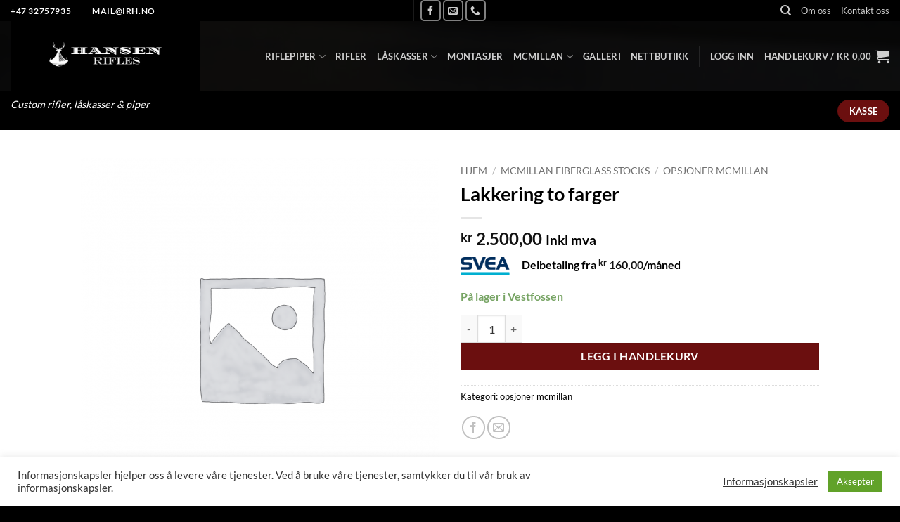

--- FILE ---
content_type: text/html; charset=UTF-8
request_url: https://www.hansen-rifles.no/product/lakkering-ensfarget/
body_size: 28174
content:
<!DOCTYPE html>
<html lang="nb-NO" class="loading-site no-js">
<head><style>img.lazy{min-height:1px}</style><link href="https://www.hansen-rifles.no/wp-content/plugins/w3-total-cache/pub/js/lazyload.min.js" as="script">
	<meta charset="UTF-8" />
	<link rel="profile" href="http://gmpg.org/xfn/11" />
	<link rel="pingback" href="https://www.hansen-rifles.no/xmlrpc.php" />

					<script>document.documentElement.className = document.documentElement.className + ' yes-js js_active js'</script>
			<script>(function(html){html.className = html.className.replace(/\bno-js\b/,'js')})(document.documentElement);</script>
<title>Lakkering to farger - Hansen rifles</title>
<meta name="viewport" content="width=device-width, initial-scale=1" /><meta property="product:price:amount" content="2500">
<meta property="product:price:currency" content="NOK">
<meta name="dc.title" content="Lakkering to farger - Hansen rifles">
<meta name="dc.relation" content="https://www.hansen-rifles.no/product/lakkering-ensfarget/">
<meta name="dc.source" content="https://www.hansen-rifles.no/">
<meta name="dc.language" content="nb_NO">
<meta name="robots" content="index, follow, max-snippet:-1, max-image-preview:large, max-video-preview:-1">
<link rel="canonical" href="https://www.hansen-rifles.no/product/lakkering-ensfarget/">
<meta property="og:url" content="https://www.hansen-rifles.no/product/lakkering-ensfarget/">
<meta property="og:site_name" content="Hansen rifles">
<meta property="og:locale" content="nb_NO">
<meta property="og:type" content="product">
<meta property="article:author" content="https://www.facebook.com/hansenrifles/">
<meta property="article:publisher" content="https://www.facebook.com/hansenrifles/">
<meta property="og:title" content="Lakkering to farger - Hansen rifles">
<meta property="og:image" content="https://www.hansen-rifles.no/wp-content/uploads/2020/04/cropped-logo-ship.jpg">
<meta property="og:image:secure_url" content="https://www.hansen-rifles.no/wp-content/uploads/2020/04/cropped-logo-ship.jpg">
<meta property="og:image:width" content="512">
<meta property="og:image:height" content="512">
<meta name="twitter:card" content="summary">
<meta name="twitter:title" content="Lakkering to farger - Hansen rifles">
<link rel='prefetch' href='https://www.hansen-rifles.no/wp-content/themes/flatsome/assets/js/flatsome.js?ver=e2eddd6c228105dac048' />
<link rel='prefetch' href='https://www.hansen-rifles.no/wp-content/themes/flatsome/assets/js/chunk.slider.js?ver=3.20.4' />
<link rel='prefetch' href='https://www.hansen-rifles.no/wp-content/themes/flatsome/assets/js/chunk.popups.js?ver=3.20.4' />
<link rel='prefetch' href='https://www.hansen-rifles.no/wp-content/themes/flatsome/assets/js/chunk.tooltips.js?ver=3.20.4' />
<link rel='prefetch' href='https://www.hansen-rifles.no/wp-content/themes/flatsome/assets/js/woocommerce.js?ver=1c9be63d628ff7c3ff4c' />
<link rel="alternate" type="application/rss+xml" title="Hansen rifles &raquo; strøm" href="https://www.hansen-rifles.no/feed/" />
<link rel="alternate" type="application/rss+xml" title="Hansen rifles &raquo; kommentarstrøm" href="https://www.hansen-rifles.no/comments/feed/" />
		<!-- This site uses the Google Analytics by MonsterInsights plugin v9.3.0 - Using Analytics tracking - https://www.monsterinsights.com/ -->
							<script src="//www.googletagmanager.com/gtag/js?id=G-TEZTES0CXL"  data-cfasync="false" data-wpfc-render="false" type="text/javascript" async></script>
			<script data-cfasync="false" data-wpfc-render="false" type="text/javascript">
				var mi_version = '9.3.0';
				var mi_track_user = true;
				var mi_no_track_reason = '';
								var MonsterInsightsDefaultLocations = {"page_location":"https:\/\/www.hansen-rifles.no\/product\/lakkering-ensfarget\/"};
				if ( typeof MonsterInsightsPrivacyGuardFilter === 'function' ) {
					var MonsterInsightsLocations = (typeof MonsterInsightsExcludeQuery === 'object') ? MonsterInsightsPrivacyGuardFilter( MonsterInsightsExcludeQuery ) : MonsterInsightsPrivacyGuardFilter( MonsterInsightsDefaultLocations );
				} else {
					var MonsterInsightsLocations = (typeof MonsterInsightsExcludeQuery === 'object') ? MonsterInsightsExcludeQuery : MonsterInsightsDefaultLocations;
				}

								var disableStrs = [
										'ga-disable-G-TEZTES0CXL',
									];

				/* Function to detect opted out users */
				function __gtagTrackerIsOptedOut() {
					for (var index = 0; index < disableStrs.length; index++) {
						if (document.cookie.indexOf(disableStrs[index] + '=true') > -1) {
							return true;
						}
					}

					return false;
				}

				/* Disable tracking if the opt-out cookie exists. */
				if (__gtagTrackerIsOptedOut()) {
					for (var index = 0; index < disableStrs.length; index++) {
						window[disableStrs[index]] = true;
					}
				}

				/* Opt-out function */
				function __gtagTrackerOptout() {
					for (var index = 0; index < disableStrs.length; index++) {
						document.cookie = disableStrs[index] + '=true; expires=Thu, 31 Dec 2099 23:59:59 UTC; path=/';
						window[disableStrs[index]] = true;
					}
				}

				if ('undefined' === typeof gaOptout) {
					function gaOptout() {
						__gtagTrackerOptout();
					}
				}
								window.dataLayer = window.dataLayer || [];

				window.MonsterInsightsDualTracker = {
					helpers: {},
					trackers: {},
				};
				if (mi_track_user) {
					function __gtagDataLayer() {
						dataLayer.push(arguments);
					}

					function __gtagTracker(type, name, parameters) {
						if (!parameters) {
							parameters = {};
						}

						if (parameters.send_to) {
							__gtagDataLayer.apply(null, arguments);
							return;
						}

						if (type === 'event') {
														parameters.send_to = monsterinsights_frontend.v4_id;
							var hookName = name;
							if (typeof parameters['event_category'] !== 'undefined') {
								hookName = parameters['event_category'] + ':' + name;
							}

							if (typeof MonsterInsightsDualTracker.trackers[hookName] !== 'undefined') {
								MonsterInsightsDualTracker.trackers[hookName](parameters);
							} else {
								__gtagDataLayer('event', name, parameters);
							}
							
						} else {
							__gtagDataLayer.apply(null, arguments);
						}
					}

					__gtagTracker('js', new Date());
					__gtagTracker('set', {
						'developer_id.dZGIzZG': true,
											});
					if ( MonsterInsightsLocations.page_location ) {
						__gtagTracker('set', MonsterInsightsLocations);
					}
										__gtagTracker('config', 'G-TEZTES0CXL', {"forceSSL":"true","link_attribution":"true"} );
															window.gtag = __gtagTracker;										(function () {
						/* https://developers.google.com/analytics/devguides/collection/analyticsjs/ */
						/* ga and __gaTracker compatibility shim. */
						var noopfn = function () {
							return null;
						};
						var newtracker = function () {
							return new Tracker();
						};
						var Tracker = function () {
							return null;
						};
						var p = Tracker.prototype;
						p.get = noopfn;
						p.set = noopfn;
						p.send = function () {
							var args = Array.prototype.slice.call(arguments);
							args.unshift('send');
							__gaTracker.apply(null, args);
						};
						var __gaTracker = function () {
							var len = arguments.length;
							if (len === 0) {
								return;
							}
							var f = arguments[len - 1];
							if (typeof f !== 'object' || f === null || typeof f.hitCallback !== 'function') {
								if ('send' === arguments[0]) {
									var hitConverted, hitObject = false, action;
									if ('event' === arguments[1]) {
										if ('undefined' !== typeof arguments[3]) {
											hitObject = {
												'eventAction': arguments[3],
												'eventCategory': arguments[2],
												'eventLabel': arguments[4],
												'value': arguments[5] ? arguments[5] : 1,
											}
										}
									}
									if ('pageview' === arguments[1]) {
										if ('undefined' !== typeof arguments[2]) {
											hitObject = {
												'eventAction': 'page_view',
												'page_path': arguments[2],
											}
										}
									}
									if (typeof arguments[2] === 'object') {
										hitObject = arguments[2];
									}
									if (typeof arguments[5] === 'object') {
										Object.assign(hitObject, arguments[5]);
									}
									if ('undefined' !== typeof arguments[1].hitType) {
										hitObject = arguments[1];
										if ('pageview' === hitObject.hitType) {
											hitObject.eventAction = 'page_view';
										}
									}
									if (hitObject) {
										action = 'timing' === arguments[1].hitType ? 'timing_complete' : hitObject.eventAction;
										hitConverted = mapArgs(hitObject);
										__gtagTracker('event', action, hitConverted);
									}
								}
								return;
							}

							function mapArgs(args) {
								var arg, hit = {};
								var gaMap = {
									'eventCategory': 'event_category',
									'eventAction': 'event_action',
									'eventLabel': 'event_label',
									'eventValue': 'event_value',
									'nonInteraction': 'non_interaction',
									'timingCategory': 'event_category',
									'timingVar': 'name',
									'timingValue': 'value',
									'timingLabel': 'event_label',
									'page': 'page_path',
									'location': 'page_location',
									'title': 'page_title',
									'referrer' : 'page_referrer',
								};
								for (arg in args) {
																		if (!(!args.hasOwnProperty(arg) || !gaMap.hasOwnProperty(arg))) {
										hit[gaMap[arg]] = args[arg];
									} else {
										hit[arg] = args[arg];
									}
								}
								return hit;
							}

							try {
								f.hitCallback();
							} catch (ex) {
							}
						};
						__gaTracker.create = newtracker;
						__gaTracker.getByName = newtracker;
						__gaTracker.getAll = function () {
							return [];
						};
						__gaTracker.remove = noopfn;
						__gaTracker.loaded = true;
						window['__gaTracker'] = __gaTracker;
					})();
									} else {
										console.log("");
					(function () {
						function __gtagTracker() {
							return null;
						}

						window['__gtagTracker'] = __gtagTracker;
						window['gtag'] = __gtagTracker;
					})();
									}
			</script>
				<!-- / Google Analytics by MonsterInsights -->
				<script data-cfasync="false" data-wpfc-render="false" type="text/javascript">
			window.MonsterInsightsDualTracker.helpers.mapProductItem = function (uaItem) {
				var prefixIndex, prefixKey, mapIndex;

				var toBePrefixed = ['id', 'name', 'list_name', 'brand', 'category', 'variant'];

				var item = {};

				var fieldMap = {
					'price': 'price',
					'list_position': 'index',
					'quantity': 'quantity',
					'position': 'index',
				};

				for (mapIndex in fieldMap) {
					if (uaItem.hasOwnProperty(mapIndex)) {
						item[fieldMap[mapIndex]] = uaItem[mapIndex];
					}
				}

				for (prefixIndex = 0; prefixIndex < toBePrefixed.length; prefixIndex++) {
					prefixKey = toBePrefixed[prefixIndex];
					if (typeof uaItem[prefixKey] !== 'undefined') {
						item['item_' + prefixKey] = uaItem[prefixKey];
					}
				}

				return item;
			};

			MonsterInsightsDualTracker.trackers['view_item_list'] = function (parameters) {
				var items = parameters.items;
				var listName, itemIndex, item, itemListName;
				var lists = {
					'_': {items: [], 'send_to': monsterinsights_frontend.v4_id},
				};

				for (itemIndex = 0; itemIndex < items.length; itemIndex++) {
					item = MonsterInsightsDualTracker.helpers.mapProductItem(items[itemIndex]);

					if (typeof item['item_list_name'] === 'undefined') {
						lists['_'].items.push(item);
					} else {
						itemListName = item['item_list_name'];
						if (typeof lists[itemListName] === 'undefined') {
							lists[itemListName] = {
								'items': [],
								'item_list_name': itemListName,
								'send_to': monsterinsights_frontend.v4_id,
							};
						}

						lists[itemListName].items.push(item);
					}
				}

				for (listName in lists) {
					__gtagDataLayer('event', 'view_item_list', lists[listName]);
				}
			};

			MonsterInsightsDualTracker.trackers['select_content'] = function (parameters) {
				const items = parameters.items.map(MonsterInsightsDualTracker.helpers.mapProductItem);
				__gtagDataLayer('event', 'select_item', {items: items, send_to: parameters.send_to});
			};

			MonsterInsightsDualTracker.trackers['view_item'] = function (parameters) {
				const items = parameters.items.map(MonsterInsightsDualTracker.helpers.mapProductItem);
				__gtagDataLayer('event', 'view_item', {items: items, send_to: parameters.send_to});
			};
		</script>
		<style id='wp-img-auto-sizes-contain-inline-css' type='text/css'>
img:is([sizes=auto i],[sizes^="auto," i]){contain-intrinsic-size:3000px 1500px}
/*# sourceURL=wp-img-auto-sizes-contain-inline-css */
</style>
<link rel='stylesheet' id='contact-form-7-css' href='https://www.hansen-rifles.no/wp-content/plugins/contact-form-7/includes/css/styles.css?ver=6.1.4' type='text/css' media='all' />
<link rel='stylesheet' id='cookie-law-info-css' href='https://www.hansen-rifles.no/wp-content/plugins/cookie-law-info/legacy/public/css/cookie-law-info-public.css?ver=3.3.9.1' type='text/css' media='all' />
<link rel='stylesheet' id='cookie-law-info-gdpr-css' href='https://www.hansen-rifles.no/wp-content/plugins/cookie-law-info/legacy/public/css/cookie-law-info-gdpr.css?ver=3.3.9.1' type='text/css' media='all' />
<link rel='stylesheet' id='wc-svea-checkout-part-payment-widget-css' href='https://www.hansen-rifles.no/wp-content/plugins/svea-checkout-for-woocommerce/assets/css/frontend/part-payment/part-payment-module.min.css?ver=3.4.3' type='text/css' media='all' />
<link rel='stylesheet' id='photoswipe-css' href='https://www.hansen-rifles.no/wp-content/plugins/woocommerce/assets/css/photoswipe/photoswipe.min.css?ver=10.4.3' type='text/css' media='all' />
<link rel='stylesheet' id='photoswipe-default-skin-css' href='https://www.hansen-rifles.no/wp-content/plugins/woocommerce/assets/css/photoswipe/default-skin/default-skin.min.css?ver=10.4.3' type='text/css' media='all' />
<style id='woocommerce-inline-inline-css' type='text/css'>
.woocommerce form .form-row .required { visibility: visible; }
/*# sourceURL=woocommerce-inline-inline-css */
</style>
<link rel='stylesheet' id='wc-composite-css-css' href='https://www.hansen-rifles.no/wp-content/plugins/woocommerce-composite-products/assets/css/frontend/woocommerce.css?ver=11.0.4' type='text/css' media='all' />
<link rel='stylesheet' id='flatsome-woocommerce-wishlist-css' href='https://www.hansen-rifles.no/wp-content/themes/flatsome/inc/integrations/wc-yith-wishlist/wishlist.css?ver=3.20.4' type='text/css' media='all' />
<link rel='stylesheet' id='tablepress-default-css' href='https://www.hansen-rifles.no/wp-content/plugins/tablepress/css/build/default.css?ver=3.2.6' type='text/css' media='all' />
<link rel='stylesheet' id='wc-cp-checkout-blocks-css' href='https://www.hansen-rifles.no/wp-content/plugins/woocommerce-composite-products/assets/css/frontend/checkout-blocks.css?ver=11.0.4' type='text/css' media='all' />
<link rel='stylesheet' id='flatsome-main-css' href='https://www.hansen-rifles.no/wp-content/themes/flatsome/assets/css/flatsome.css?ver=3.20.4' type='text/css' media='all' />
<style id='flatsome-main-inline-css' type='text/css'>
@font-face {
				font-family: "fl-icons";
				font-display: block;
				src: url(https://www.hansen-rifles.no/wp-content/themes/flatsome/assets/css/icons/fl-icons.eot?v=3.20.4);
				src:
					url(https://www.hansen-rifles.no/wp-content/themes/flatsome/assets/css/icons/fl-icons.eot#iefix?v=3.20.4) format("embedded-opentype"),
					url(https://www.hansen-rifles.no/wp-content/themes/flatsome/assets/css/icons/fl-icons.woff2?v=3.20.4) format("woff2"),
					url(https://www.hansen-rifles.no/wp-content/themes/flatsome/assets/css/icons/fl-icons.ttf?v=3.20.4) format("truetype"),
					url(https://www.hansen-rifles.no/wp-content/themes/flatsome/assets/css/icons/fl-icons.woff?v=3.20.4) format("woff"),
					url(https://www.hansen-rifles.no/wp-content/themes/flatsome/assets/css/icons/fl-icons.svg?v=3.20.4#fl-icons) format("svg");
			}
/*# sourceURL=flatsome-main-inline-css */
</style>
<link rel='stylesheet' id='flatsome-shop-css' href='https://www.hansen-rifles.no/wp-content/themes/flatsome/assets/css/flatsome-shop.css?ver=3.20.4' type='text/css' media='all' />
<script type="text/javascript">
            window._nslDOMReady = (function () {
                const executedCallbacks = new Set();
            
                return function (callback) {
                    /**
                    * Third parties might dispatch DOMContentLoaded events, so we need to ensure that we only run our callback once!
                    */
                    if (executedCallbacks.has(callback)) return;
            
                    const wrappedCallback = function () {
                        if (executedCallbacks.has(callback)) return;
                        executedCallbacks.add(callback);
                        callback();
                    };
            
                    if (document.readyState === "complete" || document.readyState === "interactive") {
                        wrappedCallback();
                    } else {
                        document.addEventListener("DOMContentLoaded", wrappedCallback);
                    }
                };
            })();
        </script><script type="text/javascript" src="https://www.hansen-rifles.no/wp-content/plugins/google-analytics-premium/assets/js/frontend-gtag.min.js?ver=9.3.0" id="monsterinsights-frontend-script-js" async="async" data-wp-strategy="async"></script>
<script data-cfasync="false" data-wpfc-render="false" type="text/javascript" id='monsterinsights-frontend-script-js-extra'>/* <![CDATA[ */
var monsterinsights_frontend = {"js_events_tracking":"true","download_extensions":"doc,pdf,ppt,zip,xls,docx,pptx,xlsx","inbound_paths":"[{\"path\":\"\\\/go\\\/\",\"label\":\"affiliate\"},{\"path\":\"\\\/recommend\\\/\",\"label\":\"affiliate\"}]","home_url":"https:\/\/www.hansen-rifles.no","hash_tracking":"false","v4_id":"G-TEZTES0CXL"};/* ]]> */
</script>
<script type="text/javascript" src="https://www.hansen-rifles.no/wp-includes/js/jquery/jquery.min.js?ver=3.7.1" id="jquery-core-js"></script>
<script type="text/javascript" id="cookie-law-info-js-extra">
/* <![CDATA[ */
var Cli_Data = {"nn_cookie_ids":[],"cookielist":[],"non_necessary_cookies":[],"ccpaEnabled":"","ccpaRegionBased":"","ccpaBarEnabled":"","strictlyEnabled":["necessary","obligatoire"],"ccpaType":"gdpr","js_blocking":"1","custom_integration":"","triggerDomRefresh":"","secure_cookies":""};
var cli_cookiebar_settings = {"animate_speed_hide":"500","animate_speed_show":"500","background":"#FFF","border":"#b1a6a6c2","border_on":"","button_1_button_colour":"#61a229","button_1_button_hover":"#4e8221","button_1_link_colour":"#fff","button_1_as_button":"1","button_1_new_win":"","button_2_button_colour":"#333","button_2_button_hover":"#292929","button_2_link_colour":"#444","button_2_as_button":"","button_2_hidebar":"","button_3_button_colour":"#3566bb","button_3_button_hover":"#2a5296","button_3_link_colour":"#fff","button_3_as_button":"1","button_3_new_win":"","button_4_button_colour":"#000","button_4_button_hover":"#000000","button_4_link_colour":"#333333","button_4_as_button":"","button_7_button_colour":"#61a229","button_7_button_hover":"#4e8221","button_7_link_colour":"#fff","button_7_as_button":"1","button_7_new_win":"","font_family":"inherit","header_fix":"","notify_animate_hide":"1","notify_animate_show":"","notify_div_id":"#cookie-law-info-bar","notify_position_horizontal":"right","notify_position_vertical":"bottom","scroll_close":"","scroll_close_reload":"","accept_close_reload":"","reject_close_reload":"","showagain_tab":"1","showagain_background":"#fff","showagain_border":"#000","showagain_div_id":"#cookie-law-info-again","showagain_x_position":"100px","text":"#333333","show_once_yn":"","show_once":"10000","logging_on":"","as_popup":"","popup_overlay":"1","bar_heading_text":"","cookie_bar_as":"banner","popup_showagain_position":"bottom-right","widget_position":"left"};
var log_object = {"ajax_url":"https://www.hansen-rifles.no/wp-admin/admin-ajax.php"};
//# sourceURL=cookie-law-info-js-extra
/* ]]> */
</script>
<script type="text/javascript" src="https://www.hansen-rifles.no/wp-content/plugins/cookie-law-info/legacy/public/js/cookie-law-info-public.js?ver=3.3.9.1" id="cookie-law-info-js"></script>
<script type="text/javascript" src="https://www.hansen-rifles.no/wp-content/plugins/woocommerce/assets/js/jquery-blockui/jquery.blockUI.min.js?ver=2.7.0-wc.10.4.3" id="wc-jquery-blockui-js" data-wp-strategy="defer"></script>
<script type="text/javascript" id="wc-add-to-cart-js-extra">
/* <![CDATA[ */
var wc_add_to_cart_params = {"ajax_url":"/wp-admin/admin-ajax.php","wc_ajax_url":"/?wc-ajax=%%endpoint%%","i18n_view_cart":"Vis handlekurv","cart_url":"https://www.hansen-rifles.no/cart/","is_cart":"","cart_redirect_after_add":"no"};
//# sourceURL=wc-add-to-cart-js-extra
/* ]]> */
</script>
<script type="text/javascript" src="https://www.hansen-rifles.no/wp-content/plugins/woocommerce/assets/js/frontend/add-to-cart.min.js?ver=10.4.3" id="wc-add-to-cart-js" defer="defer" data-wp-strategy="defer"></script>
<script type="text/javascript" src="https://www.hansen-rifles.no/wp-content/plugins/woocommerce/assets/js/photoswipe/photoswipe.min.js?ver=4.1.1-wc.10.4.3" id="wc-photoswipe-js" defer="defer" data-wp-strategy="defer"></script>
<script type="text/javascript" src="https://www.hansen-rifles.no/wp-content/plugins/woocommerce/assets/js/photoswipe/photoswipe-ui-default.min.js?ver=4.1.1-wc.10.4.3" id="wc-photoswipe-ui-default-js" defer="defer" data-wp-strategy="defer"></script>
<script type="text/javascript" id="wc-single-product-js-extra">
/* <![CDATA[ */
var wc_single_product_params = {"i18n_required_rating_text":"Vennligst velg en vurdering","i18n_rating_options":["1 av 5 stjerner","2 av 5 stjerner","3 av 5 stjerner","4 av 5 stjerner","5 av 5 stjerner"],"i18n_product_gallery_trigger_text":"Se bildegalleri i fullskjerm","review_rating_required":"no","flexslider":{"rtl":false,"animation":"slide","smoothHeight":true,"directionNav":false,"controlNav":"thumbnails","slideshow":false,"animationSpeed":500,"animationLoop":false,"allowOneSlide":false},"zoom_enabled":"","zoom_options":[],"photoswipe_enabled":"1","photoswipe_options":{"shareEl":false,"closeOnScroll":false,"history":false,"hideAnimationDuration":0,"showAnimationDuration":0},"flexslider_enabled":""};
//# sourceURL=wc-single-product-js-extra
/* ]]> */
</script>
<script type="text/javascript" src="https://www.hansen-rifles.no/wp-content/plugins/woocommerce/assets/js/frontend/single-product.min.js?ver=10.4.3" id="wc-single-product-js" defer="defer" data-wp-strategy="defer"></script>
<script type="text/javascript" src="https://www.hansen-rifles.no/wp-content/plugins/woocommerce/assets/js/js-cookie/js.cookie.min.js?ver=2.1.4-wc.10.4.3" id="wc-js-cookie-js" data-wp-strategy="defer"></script>
<link rel="https://api.w.org/" href="https://www.hansen-rifles.no/wp-json/" /><link rel="alternate" title="JSON" type="application/json" href="https://www.hansen-rifles.no/wp-json/wp/v2/product/3797" /><style id="woo-custom-stock-status" data-wcss-ver="1.6.6" >.woocommerce div.product .woo-custom-stock-status.in_stock_color { color: #77a464 !important; font-size: inherit }.woo-custom-stock-status.in_stock_color { color: #77a464 !important; font-size: inherit }.wc-block-components-product-badge{display:none!important;}ul .in_stock_color,ul.products .in_stock_color, li.wc-block-grid__product .in_stock_color { color: #77a464 !important; font-size: inherit }.woocommerce-table__product-name .in_stock_color { color: #77a464 !important; font-size: inherit }p.in_stock_color { color: #77a464 !important; font-size: inherit }.woocommerce div.product .wc-block-components-product-price .woo-custom-stock-status{font-size:16px}.woocommerce div.product .woo-custom-stock-status.only_s_left_in_stock_color { color: #77a464 !important; font-size: inherit }.woo-custom-stock-status.only_s_left_in_stock_color { color: #77a464 !important; font-size: inherit }.wc-block-components-product-badge{display:none!important;}ul .only_s_left_in_stock_color,ul.products .only_s_left_in_stock_color, li.wc-block-grid__product .only_s_left_in_stock_color { color: #77a464 !important; font-size: inherit }.woocommerce-table__product-name .only_s_left_in_stock_color { color: #77a464 !important; font-size: inherit }p.only_s_left_in_stock_color { color: #77a464 !important; font-size: inherit }.woocommerce div.product .wc-block-components-product-price .woo-custom-stock-status{font-size:16px}.woocommerce div.product .woo-custom-stock-status.can_be_backordered_color { color: #77a464 !important; font-size: inherit }.woo-custom-stock-status.can_be_backordered_color { color: #77a464 !important; font-size: inherit }.wc-block-components-product-badge{display:none!important;}ul .can_be_backordered_color,ul.products .can_be_backordered_color, li.wc-block-grid__product .can_be_backordered_color { color: #77a464 !important; font-size: inherit }.woocommerce-table__product-name .can_be_backordered_color { color: #77a464 !important; font-size: inherit }p.can_be_backordered_color { color: #77a464 !important; font-size: inherit }.woocommerce div.product .wc-block-components-product-price .woo-custom-stock-status{font-size:16px}.woocommerce div.product .woo-custom-stock-status.s_in_stock_color { color: #77a464 !important; font-size: inherit }.woo-custom-stock-status.s_in_stock_color { color: #77a464 !important; font-size: inherit }.wc-block-components-product-badge{display:none!important;}ul .s_in_stock_color,ul.products .s_in_stock_color, li.wc-block-grid__product .s_in_stock_color { color: #77a464 !important; font-size: inherit }.woocommerce-table__product-name .s_in_stock_color { color: #77a464 !important; font-size: inherit }p.s_in_stock_color { color: #77a464 !important; font-size: inherit }.woocommerce div.product .wc-block-components-product-price .woo-custom-stock-status{font-size:16px}.woocommerce div.product .woo-custom-stock-status.available_on_backorder_color { color: #6ebb48 !important; font-size: inherit }.woo-custom-stock-status.available_on_backorder_color { color: #6ebb48 !important; font-size: inherit }.wc-block-components-product-badge{display:none!important;}ul .available_on_backorder_color,ul.products .available_on_backorder_color, li.wc-block-grid__product .available_on_backorder_color { color: #6ebb48 !important; font-size: inherit }.woocommerce-table__product-name .available_on_backorder_color { color: #6ebb48 !important; font-size: inherit }p.available_on_backorder_color { color: #6ebb48 !important; font-size: inherit }.woocommerce div.product .wc-block-components-product-price .woo-custom-stock-status{font-size:16px}.woocommerce div.product .woo-custom-stock-status.out_of_stock_color { color: #ff0000 !important; font-size: inherit }.woo-custom-stock-status.out_of_stock_color { color: #ff0000 !important; font-size: inherit }.wc-block-components-product-badge{display:none!important;}ul .out_of_stock_color,ul.products .out_of_stock_color, li.wc-block-grid__product .out_of_stock_color { color: #ff0000 !important; font-size: inherit }.woocommerce-table__product-name .out_of_stock_color { color: #ff0000 !important; font-size: inherit }p.out_of_stock_color { color: #ff0000 !important; font-size: inherit }.woocommerce div.product .wc-block-components-product-price .woo-custom-stock-status{font-size:16px}.woocommerce div.product .woo-custom-stock-status.grouped_product_stock_status_color { color: #77a464 !important; font-size: inherit }.woo-custom-stock-status.grouped_product_stock_status_color { color: #77a464 !important; font-size: inherit }.wc-block-components-product-badge{display:none!important;}ul .grouped_product_stock_status_color,ul.products .grouped_product_stock_status_color, li.wc-block-grid__product .grouped_product_stock_status_color { color: #77a464 !important; font-size: inherit }.woocommerce-table__product-name .grouped_product_stock_status_color { color: #77a464 !important; font-size: inherit }p.grouped_product_stock_status_color { color: #77a464 !important; font-size: inherit }.woocommerce div.product .wc-block-components-product-price .woo-custom-stock-status{font-size:16px}.wd-product-stock.stock{display:none}.woocommerce-variation-price:not(:empty)+.woocommerce-variation-availability { margin-left: 0px; }.woocommerce-variation-price{
		        display:block!important}.woocommerce-variation-availability{
		        display:block!important}</style><!-- woo-custom-stock-status-color-css --><script></script><!-- woo-custom-stock-status-js -->	<noscript><style>.woocommerce-product-gallery{ opacity: 1 !important; }</style></noscript>
	<link rel="icon" href="https://www.hansen-rifles.no/wp-content/uploads/2020/04/cropped-logo-ship-32x32.jpg" sizes="32x32" />
<link rel="icon" href="https://www.hansen-rifles.no/wp-content/uploads/2020/04/cropped-logo-ship-192x192.jpg" sizes="192x192" />
<link rel="apple-touch-icon" href="https://www.hansen-rifles.no/wp-content/uploads/2020/04/cropped-logo-ship-180x180.jpg" />
<meta name="msapplication-TileImage" content="https://www.hansen-rifles.no/wp-content/uploads/2020/04/cropped-logo-ship-270x270.jpg" />
<style id="custom-css" type="text/css">:root {--primary-color: #000000;--fs-color-primary: #000000;--fs-color-secondary: #6b0f0f;--fs-color-success: #627D47;--fs-color-alert: #b20000;--fs-color-base: #000000;--fs-experimental-link-color: #000000;--fs-experimental-link-color-hover: #111;}.tooltipster-base {--tooltip-color: #fff;--tooltip-bg-color: #000;}.off-canvas-right .mfp-content, .off-canvas-left .mfp-content {--drawer-width: 300px;}.off-canvas .mfp-content.off-canvas-cart {--drawer-width: 360px;}html{background-color:#000000!important;}.sticky-add-to-cart--active, #wrapper,#main,#main.dark{background-color: #ffffff}.header-main{height: 100px}#logo img{max-height: 100px}#logo{width:309px;}.header-bottom{min-height: 55px}.header-top{min-height: 20px}.transparent .header-main{height: 90px}.transparent #logo img{max-height: 90px}.has-transparent + .page-title:first-of-type,.has-transparent + #main > .page-title,.has-transparent + #main > div > .page-title,.has-transparent + #main .page-header-wrapper:first-of-type .page-title{padding-top: 170px;}.header.show-on-scroll,.stuck .header-main{height:70px!important}.stuck #logo img{max-height: 70px!important}.header-bg-color {background-color: rgba(0,0,0,0.9)}.header-bg-image {background-image: url('http://263899-www.web.tornado-node.net/wp-content/uploads/2019/02/RH70250-7.jpg');}.header-bg-image {background-repeat: repeat;}.header-bottom {background-color: #000000}.header-bottom-nav > li > a{line-height: 16px }@media (max-width: 549px) {.header-main{height: 70px}#logo img{max-height: 70px}}.nav-dropdown{border-radius:5px}.nav-dropdown{font-size:100%}.nav-dropdown-has-arrow li.has-dropdown:after{border-bottom-color: #000000;}.nav .nav-dropdown{background-color: #000000}.header-top{background-color:#000000!important;}h1,h2,h3,h4,h5,h6,.heading-font{color: #000000;}body{font-family: Lato, sans-serif;}body {font-weight: 400;font-style: normal;}.nav > li > a {font-family: Lato, sans-serif;}.mobile-sidebar-levels-2 .nav > li > ul > li > a {font-family: Lato, sans-serif;}.nav > li > a,.mobile-sidebar-levels-2 .nav > li > ul > li > a {font-weight: 700;font-style: normal;}h1,h2,h3,h4,h5,h6,.heading-font, .off-canvas-center .nav-sidebar.nav-vertical > li > a{font-family: Lato, sans-serif;}h1,h2,h3,h4,h5,h6,.heading-font,.banner h1,.banner h2 {font-weight: 700;font-style: normal;}.alt-font{font-family: "Dancing Script", sans-serif;}.alt-font {font-weight: 400!important;font-style: normal!important;}.pswp__bg,.mfp-bg.mfp-ready{background-color: #000000}@media screen and (min-width: 550px){.products .box-vertical .box-image{min-width: 350px!important;width: 350px!important;}}.footer-1{background-color: #000000}.footer-2{background-color: #000000}.absolute-footer, html{background-color: #000000}.nav-vertical-fly-out > li + li {border-top-width: 1px; border-top-style: solid;}.label-new.menu-item > a:after{content:"New";}.label-hot.menu-item > a:after{content:"Hot";}.label-sale.menu-item > a:after{content:"Sale";}.label-popular.menu-item > a:after{content:"Popular";}</style>
<script>
(function(c,l,a,r,i,t,y){
            c[a]=c[a]||function(){(c[a].q=c[a].q||[]).push(arguments)};
            t=l.createElement(r);t.async=1;t.src="https://www.clarity.ms/tag/"+i+"?ref=seopress";
            y=l.getElementsByTagName(r)[0];y.parentNode.insertBefore(t,y);
        })(window, document, "clarity", "script", "m4tc7nhkc7");window.clarity('consent', false);</script>
<style id="kirki-inline-styles">/* latin-ext */
@font-face {
  font-family: 'Lato';
  font-style: normal;
  font-weight: 400;
  font-display: swap;
  src: url(https://www.hansen-rifles.no/wp-content/fonts/lato/S6uyw4BMUTPHjxAwXjeu.woff2) format('woff2');
  unicode-range: U+0100-02BA, U+02BD-02C5, U+02C7-02CC, U+02CE-02D7, U+02DD-02FF, U+0304, U+0308, U+0329, U+1D00-1DBF, U+1E00-1E9F, U+1EF2-1EFF, U+2020, U+20A0-20AB, U+20AD-20C0, U+2113, U+2C60-2C7F, U+A720-A7FF;
}
/* latin */
@font-face {
  font-family: 'Lato';
  font-style: normal;
  font-weight: 400;
  font-display: swap;
  src: url(https://www.hansen-rifles.no/wp-content/fonts/lato/S6uyw4BMUTPHjx4wXg.woff2) format('woff2');
  unicode-range: U+0000-00FF, U+0131, U+0152-0153, U+02BB-02BC, U+02C6, U+02DA, U+02DC, U+0304, U+0308, U+0329, U+2000-206F, U+20AC, U+2122, U+2191, U+2193, U+2212, U+2215, U+FEFF, U+FFFD;
}
/* latin-ext */
@font-face {
  font-family: 'Lato';
  font-style: normal;
  font-weight: 700;
  font-display: swap;
  src: url(https://www.hansen-rifles.no/wp-content/fonts/lato/S6u9w4BMUTPHh6UVSwaPGR_p.woff2) format('woff2');
  unicode-range: U+0100-02BA, U+02BD-02C5, U+02C7-02CC, U+02CE-02D7, U+02DD-02FF, U+0304, U+0308, U+0329, U+1D00-1DBF, U+1E00-1E9F, U+1EF2-1EFF, U+2020, U+20A0-20AB, U+20AD-20C0, U+2113, U+2C60-2C7F, U+A720-A7FF;
}
/* latin */
@font-face {
  font-family: 'Lato';
  font-style: normal;
  font-weight: 700;
  font-display: swap;
  src: url(https://www.hansen-rifles.no/wp-content/fonts/lato/S6u9w4BMUTPHh6UVSwiPGQ.woff2) format('woff2');
  unicode-range: U+0000-00FF, U+0131, U+0152-0153, U+02BB-02BC, U+02C6, U+02DA, U+02DC, U+0304, U+0308, U+0329, U+2000-206F, U+20AC, U+2122, U+2191, U+2193, U+2212, U+2215, U+FEFF, U+FFFD;
}/* vietnamese */
@font-face {
  font-family: 'Dancing Script';
  font-style: normal;
  font-weight: 400;
  font-display: swap;
  src: url(https://www.hansen-rifles.no/wp-content/fonts/dancing-script/If2cXTr6YS-zF4S-kcSWSVi_sxjsohD9F50Ruu7BMSo3Rep8ltA.woff2) format('woff2');
  unicode-range: U+0102-0103, U+0110-0111, U+0128-0129, U+0168-0169, U+01A0-01A1, U+01AF-01B0, U+0300-0301, U+0303-0304, U+0308-0309, U+0323, U+0329, U+1EA0-1EF9, U+20AB;
}
/* latin-ext */
@font-face {
  font-family: 'Dancing Script';
  font-style: normal;
  font-weight: 400;
  font-display: swap;
  src: url(https://www.hansen-rifles.no/wp-content/fonts/dancing-script/If2cXTr6YS-zF4S-kcSWSVi_sxjsohD9F50Ruu7BMSo3ROp8ltA.woff2) format('woff2');
  unicode-range: U+0100-02BA, U+02BD-02C5, U+02C7-02CC, U+02CE-02D7, U+02DD-02FF, U+0304, U+0308, U+0329, U+1D00-1DBF, U+1E00-1E9F, U+1EF2-1EFF, U+2020, U+20A0-20AB, U+20AD-20C0, U+2113, U+2C60-2C7F, U+A720-A7FF;
}
/* latin */
@font-face {
  font-family: 'Dancing Script';
  font-style: normal;
  font-weight: 400;
  font-display: swap;
  src: url(https://www.hansen-rifles.no/wp-content/fonts/dancing-script/If2cXTr6YS-zF4S-kcSWSVi_sxjsohD9F50Ruu7BMSo3Sup8.woff2) format('woff2');
  unicode-range: U+0000-00FF, U+0131, U+0152-0153, U+02BB-02BC, U+02C6, U+02DA, U+02DC, U+0304, U+0308, U+0329, U+2000-206F, U+20AC, U+2122, U+2191, U+2193, U+2212, U+2215, U+FEFF, U+FFFD;
}</style><link rel='stylesheet' id='wc-blocks-style-css' href='https://www.hansen-rifles.no/wp-content/plugins/woocommerce/assets/client/blocks/wc-blocks.css?ver=wc-10.4.3' type='text/css' media='all' />
<link rel='stylesheet' id='jquery-selectBox-css' href='https://www.hansen-rifles.no/wp-content/plugins/yith-woocommerce-wishlist/assets/css/jquery.selectBox.css?ver=1.2.0' type='text/css' media='all' />
<link rel='stylesheet' id='woocommerce_prettyPhoto_css-css' href='//www.hansen-rifles.no/wp-content/plugins/woocommerce/assets/css/prettyPhoto.css?ver=3.1.6' type='text/css' media='all' />
<link rel='stylesheet' id='yith-wcwl-main-css' href='https://www.hansen-rifles.no/wp-content/plugins/yith-woocommerce-wishlist/assets/css/style.css?ver=4.11.0' type='text/css' media='all' />
<style id='yith-wcwl-main-inline-css' type='text/css'>
 :root { --rounded-corners-radius: 16px; --add-to-cart-rounded-corners-radius: 16px; --feedback-duration: 3s } 
/*# sourceURL=yith-wcwl-main-inline-css */
</style>
<style id='global-styles-inline-css' type='text/css'>
:root{--wp--preset--aspect-ratio--square: 1;--wp--preset--aspect-ratio--4-3: 4/3;--wp--preset--aspect-ratio--3-4: 3/4;--wp--preset--aspect-ratio--3-2: 3/2;--wp--preset--aspect-ratio--2-3: 2/3;--wp--preset--aspect-ratio--16-9: 16/9;--wp--preset--aspect-ratio--9-16: 9/16;--wp--preset--color--black: #000000;--wp--preset--color--cyan-bluish-gray: #abb8c3;--wp--preset--color--white: #ffffff;--wp--preset--color--pale-pink: #f78da7;--wp--preset--color--vivid-red: #cf2e2e;--wp--preset--color--luminous-vivid-orange: #ff6900;--wp--preset--color--luminous-vivid-amber: #fcb900;--wp--preset--color--light-green-cyan: #7bdcb5;--wp--preset--color--vivid-green-cyan: #00d084;--wp--preset--color--pale-cyan-blue: #8ed1fc;--wp--preset--color--vivid-cyan-blue: #0693e3;--wp--preset--color--vivid-purple: #9b51e0;--wp--preset--color--primary: #000000;--wp--preset--color--secondary: #6b0f0f;--wp--preset--color--success: #627D47;--wp--preset--color--alert: #b20000;--wp--preset--gradient--vivid-cyan-blue-to-vivid-purple: linear-gradient(135deg,rgb(6,147,227) 0%,rgb(155,81,224) 100%);--wp--preset--gradient--light-green-cyan-to-vivid-green-cyan: linear-gradient(135deg,rgb(122,220,180) 0%,rgb(0,208,130) 100%);--wp--preset--gradient--luminous-vivid-amber-to-luminous-vivid-orange: linear-gradient(135deg,rgb(252,185,0) 0%,rgb(255,105,0) 100%);--wp--preset--gradient--luminous-vivid-orange-to-vivid-red: linear-gradient(135deg,rgb(255,105,0) 0%,rgb(207,46,46) 100%);--wp--preset--gradient--very-light-gray-to-cyan-bluish-gray: linear-gradient(135deg,rgb(238,238,238) 0%,rgb(169,184,195) 100%);--wp--preset--gradient--cool-to-warm-spectrum: linear-gradient(135deg,rgb(74,234,220) 0%,rgb(151,120,209) 20%,rgb(207,42,186) 40%,rgb(238,44,130) 60%,rgb(251,105,98) 80%,rgb(254,248,76) 100%);--wp--preset--gradient--blush-light-purple: linear-gradient(135deg,rgb(255,206,236) 0%,rgb(152,150,240) 100%);--wp--preset--gradient--blush-bordeaux: linear-gradient(135deg,rgb(254,205,165) 0%,rgb(254,45,45) 50%,rgb(107,0,62) 100%);--wp--preset--gradient--luminous-dusk: linear-gradient(135deg,rgb(255,203,112) 0%,rgb(199,81,192) 50%,rgb(65,88,208) 100%);--wp--preset--gradient--pale-ocean: linear-gradient(135deg,rgb(255,245,203) 0%,rgb(182,227,212) 50%,rgb(51,167,181) 100%);--wp--preset--gradient--electric-grass: linear-gradient(135deg,rgb(202,248,128) 0%,rgb(113,206,126) 100%);--wp--preset--gradient--midnight: linear-gradient(135deg,rgb(2,3,129) 0%,rgb(40,116,252) 100%);--wp--preset--font-size--small: 13px;--wp--preset--font-size--medium: 20px;--wp--preset--font-size--large: 36px;--wp--preset--font-size--x-large: 42px;--wp--preset--spacing--20: 0.44rem;--wp--preset--spacing--30: 0.67rem;--wp--preset--spacing--40: 1rem;--wp--preset--spacing--50: 1.5rem;--wp--preset--spacing--60: 2.25rem;--wp--preset--spacing--70: 3.38rem;--wp--preset--spacing--80: 5.06rem;--wp--preset--shadow--natural: 6px 6px 9px rgba(0, 0, 0, 0.2);--wp--preset--shadow--deep: 12px 12px 50px rgba(0, 0, 0, 0.4);--wp--preset--shadow--sharp: 6px 6px 0px rgba(0, 0, 0, 0.2);--wp--preset--shadow--outlined: 6px 6px 0px -3px rgb(255, 255, 255), 6px 6px rgb(0, 0, 0);--wp--preset--shadow--crisp: 6px 6px 0px rgb(0, 0, 0);}:where(body) { margin: 0; }.wp-site-blocks > .alignleft { float: left; margin-right: 2em; }.wp-site-blocks > .alignright { float: right; margin-left: 2em; }.wp-site-blocks > .aligncenter { justify-content: center; margin-left: auto; margin-right: auto; }:where(.is-layout-flex){gap: 0.5em;}:where(.is-layout-grid){gap: 0.5em;}.is-layout-flow > .alignleft{float: left;margin-inline-start: 0;margin-inline-end: 2em;}.is-layout-flow > .alignright{float: right;margin-inline-start: 2em;margin-inline-end: 0;}.is-layout-flow > .aligncenter{margin-left: auto !important;margin-right: auto !important;}.is-layout-constrained > .alignleft{float: left;margin-inline-start: 0;margin-inline-end: 2em;}.is-layout-constrained > .alignright{float: right;margin-inline-start: 2em;margin-inline-end: 0;}.is-layout-constrained > .aligncenter{margin-left: auto !important;margin-right: auto !important;}.is-layout-constrained > :where(:not(.alignleft):not(.alignright):not(.alignfull)){margin-left: auto !important;margin-right: auto !important;}body .is-layout-flex{display: flex;}.is-layout-flex{flex-wrap: wrap;align-items: center;}.is-layout-flex > :is(*, div){margin: 0;}body .is-layout-grid{display: grid;}.is-layout-grid > :is(*, div){margin: 0;}body{padding-top: 0px;padding-right: 0px;padding-bottom: 0px;padding-left: 0px;}a:where(:not(.wp-element-button)){text-decoration: none;}:root :where(.wp-element-button, .wp-block-button__link){background-color: #32373c;border-width: 0;color: #fff;font-family: inherit;font-size: inherit;font-style: inherit;font-weight: inherit;letter-spacing: inherit;line-height: inherit;padding-top: calc(0.667em + 2px);padding-right: calc(1.333em + 2px);padding-bottom: calc(0.667em + 2px);padding-left: calc(1.333em + 2px);text-decoration: none;text-transform: inherit;}.has-black-color{color: var(--wp--preset--color--black) !important;}.has-cyan-bluish-gray-color{color: var(--wp--preset--color--cyan-bluish-gray) !important;}.has-white-color{color: var(--wp--preset--color--white) !important;}.has-pale-pink-color{color: var(--wp--preset--color--pale-pink) !important;}.has-vivid-red-color{color: var(--wp--preset--color--vivid-red) !important;}.has-luminous-vivid-orange-color{color: var(--wp--preset--color--luminous-vivid-orange) !important;}.has-luminous-vivid-amber-color{color: var(--wp--preset--color--luminous-vivid-amber) !important;}.has-light-green-cyan-color{color: var(--wp--preset--color--light-green-cyan) !important;}.has-vivid-green-cyan-color{color: var(--wp--preset--color--vivid-green-cyan) !important;}.has-pale-cyan-blue-color{color: var(--wp--preset--color--pale-cyan-blue) !important;}.has-vivid-cyan-blue-color{color: var(--wp--preset--color--vivid-cyan-blue) !important;}.has-vivid-purple-color{color: var(--wp--preset--color--vivid-purple) !important;}.has-primary-color{color: var(--wp--preset--color--primary) !important;}.has-secondary-color{color: var(--wp--preset--color--secondary) !important;}.has-success-color{color: var(--wp--preset--color--success) !important;}.has-alert-color{color: var(--wp--preset--color--alert) !important;}.has-black-background-color{background-color: var(--wp--preset--color--black) !important;}.has-cyan-bluish-gray-background-color{background-color: var(--wp--preset--color--cyan-bluish-gray) !important;}.has-white-background-color{background-color: var(--wp--preset--color--white) !important;}.has-pale-pink-background-color{background-color: var(--wp--preset--color--pale-pink) !important;}.has-vivid-red-background-color{background-color: var(--wp--preset--color--vivid-red) !important;}.has-luminous-vivid-orange-background-color{background-color: var(--wp--preset--color--luminous-vivid-orange) !important;}.has-luminous-vivid-amber-background-color{background-color: var(--wp--preset--color--luminous-vivid-amber) !important;}.has-light-green-cyan-background-color{background-color: var(--wp--preset--color--light-green-cyan) !important;}.has-vivid-green-cyan-background-color{background-color: var(--wp--preset--color--vivid-green-cyan) !important;}.has-pale-cyan-blue-background-color{background-color: var(--wp--preset--color--pale-cyan-blue) !important;}.has-vivid-cyan-blue-background-color{background-color: var(--wp--preset--color--vivid-cyan-blue) !important;}.has-vivid-purple-background-color{background-color: var(--wp--preset--color--vivid-purple) !important;}.has-primary-background-color{background-color: var(--wp--preset--color--primary) !important;}.has-secondary-background-color{background-color: var(--wp--preset--color--secondary) !important;}.has-success-background-color{background-color: var(--wp--preset--color--success) !important;}.has-alert-background-color{background-color: var(--wp--preset--color--alert) !important;}.has-black-border-color{border-color: var(--wp--preset--color--black) !important;}.has-cyan-bluish-gray-border-color{border-color: var(--wp--preset--color--cyan-bluish-gray) !important;}.has-white-border-color{border-color: var(--wp--preset--color--white) !important;}.has-pale-pink-border-color{border-color: var(--wp--preset--color--pale-pink) !important;}.has-vivid-red-border-color{border-color: var(--wp--preset--color--vivid-red) !important;}.has-luminous-vivid-orange-border-color{border-color: var(--wp--preset--color--luminous-vivid-orange) !important;}.has-luminous-vivid-amber-border-color{border-color: var(--wp--preset--color--luminous-vivid-amber) !important;}.has-light-green-cyan-border-color{border-color: var(--wp--preset--color--light-green-cyan) !important;}.has-vivid-green-cyan-border-color{border-color: var(--wp--preset--color--vivid-green-cyan) !important;}.has-pale-cyan-blue-border-color{border-color: var(--wp--preset--color--pale-cyan-blue) !important;}.has-vivid-cyan-blue-border-color{border-color: var(--wp--preset--color--vivid-cyan-blue) !important;}.has-vivid-purple-border-color{border-color: var(--wp--preset--color--vivid-purple) !important;}.has-primary-border-color{border-color: var(--wp--preset--color--primary) !important;}.has-secondary-border-color{border-color: var(--wp--preset--color--secondary) !important;}.has-success-border-color{border-color: var(--wp--preset--color--success) !important;}.has-alert-border-color{border-color: var(--wp--preset--color--alert) !important;}.has-vivid-cyan-blue-to-vivid-purple-gradient-background{background: var(--wp--preset--gradient--vivid-cyan-blue-to-vivid-purple) !important;}.has-light-green-cyan-to-vivid-green-cyan-gradient-background{background: var(--wp--preset--gradient--light-green-cyan-to-vivid-green-cyan) !important;}.has-luminous-vivid-amber-to-luminous-vivid-orange-gradient-background{background: var(--wp--preset--gradient--luminous-vivid-amber-to-luminous-vivid-orange) !important;}.has-luminous-vivid-orange-to-vivid-red-gradient-background{background: var(--wp--preset--gradient--luminous-vivid-orange-to-vivid-red) !important;}.has-very-light-gray-to-cyan-bluish-gray-gradient-background{background: var(--wp--preset--gradient--very-light-gray-to-cyan-bluish-gray) !important;}.has-cool-to-warm-spectrum-gradient-background{background: var(--wp--preset--gradient--cool-to-warm-spectrum) !important;}.has-blush-light-purple-gradient-background{background: var(--wp--preset--gradient--blush-light-purple) !important;}.has-blush-bordeaux-gradient-background{background: var(--wp--preset--gradient--blush-bordeaux) !important;}.has-luminous-dusk-gradient-background{background: var(--wp--preset--gradient--luminous-dusk) !important;}.has-pale-ocean-gradient-background{background: var(--wp--preset--gradient--pale-ocean) !important;}.has-electric-grass-gradient-background{background: var(--wp--preset--gradient--electric-grass) !important;}.has-midnight-gradient-background{background: var(--wp--preset--gradient--midnight) !important;}.has-small-font-size{font-size: var(--wp--preset--font-size--small) !important;}.has-medium-font-size{font-size: var(--wp--preset--font-size--medium) !important;}.has-large-font-size{font-size: var(--wp--preset--font-size--large) !important;}.has-x-large-font-size{font-size: var(--wp--preset--font-size--x-large) !important;}
/*# sourceURL=global-styles-inline-css */
</style>
</head>

<body class="wp-singular product-template-default single single-product postid-3797 wp-theme-flatsome theme-flatsome woocommerce woocommerce-page woocommerce-no-js full-width lightbox nav-dropdown-has-arrow nav-dropdown-has-shadow nav-dropdown-has-border">


<a class="skip-link screen-reader-text" href="#main">Skip to content</a>

<div id="wrapper">

	
	<header id="header" class="header header-full-width has-sticky sticky-jump">
		<div class="header-wrapper">
			<div id="top-bar" class="header-top hide-for-sticky nav-dark flex-has-center">
    <div class="flex-row container">
      <div class="flex-col hide-for-medium flex-left">
          <ul class="nav nav-left medium-nav-center nav-small  nav-">
              <li class="html custom html_topbar_left"><strong class="uppercase">+47 32757935</strong></li><li class="header-divider"></li><li class="html custom html_topbar_right"><strong class="uppercase">mail@irh.no</strong></li>          </ul>
      </div>

      <div class="flex-col hide-for-medium flex-center">
          <ul class="nav nav-center nav-small  nav-">
              <li class="header-divider"></li><li class="html header-social-icons ml-0">
	<div class="social-icons follow-icons" ><a href="https://www.facebook.com/hansenrifles/" target="_blank" data-label="Facebook" class="icon button round is-outline tooltip facebook" title="Follow on Facebook" aria-label="Follow on Facebook" rel="noopener nofollow"><i class="icon-facebook" aria-hidden="true"></i></a><a href="mailto:mail@irh.no" data-label="E-mail" target="_blank" class="icon button round is-outline tooltip email" title="Send us an email" aria-label="Send us an email" rel="nofollow noopener"><i class="icon-envelop" aria-hidden="true"></i></a><a href="tel:+47 32757935" data-label="Phone" target="_blank" class="icon button round is-outline tooltip phone" title="Call us" aria-label="Call us" rel="nofollow noopener"><i class="icon-phone" aria-hidden="true"></i></a></div></li>
          </ul>
      </div>

      <div class="flex-col hide-for-medium flex-right">
         <ul class="nav top-bar-nav nav-right nav-small  nav-">
              <li class="header-search header-search-dropdown has-icon has-dropdown menu-item-has-children">
		<a href="#" aria-label="Søk" aria-haspopup="true" aria-expanded="false" aria-controls="ux-search-dropdown" class="nav-top-link is-small"><i class="icon-search" aria-hidden="true"></i></a>
		<ul id="ux-search-dropdown" class="nav-dropdown nav-dropdown-simple dark">
	 	<li class="header-search-form search-form html relative has-icon">
	<div class="header-search-form-wrapper">
		<div class="searchform-wrapper ux-search-box relative is-normal"><form role="search" method="get" class="searchform" action="https://www.hansen-rifles.no/">
	<div class="flex-row relative">
						<div class="flex-col flex-grow">
			<label class="screen-reader-text" for="woocommerce-product-search-field-0">Søk etter:</label>
			<input type="search" id="woocommerce-product-search-field-0" class="search-field mb-0" placeholder="Søk&hellip;" value="" name="s" />
			<input type="hidden" name="post_type" value="product" />
					</div>
		<div class="flex-col">
			<button type="submit" value="Søk" class="ux-search-submit submit-button secondary button  icon mb-0" aria-label="Submit">
				<i class="icon-search" aria-hidden="true"></i>			</button>
		</div>
	</div>
	<div class="live-search-results text-left z-top"></div>
</form>
</div>	</div>
</li>
	</ul>
</li>
<li id="menu-item-5250" class="menu-item menu-item-type-post_type menu-item-object-page menu-item-5250 menu-item-design-default"><a href="https://www.hansen-rifles.no/om-oss/" class="nav-top-link">Om oss</a></li>
<li id="menu-item-5249" class="menu-item menu-item-type-post_type menu-item-object-page menu-item-5249 menu-item-design-default"><a href="https://www.hansen-rifles.no/kontakt-oss/" class="nav-top-link">Kontakt oss</a></li>
          </ul>
      </div>

            <div class="flex-col show-for-medium flex-grow">
          <ul class="nav nav-center nav-small mobile-nav  nav-">
              <li class="html custom html_topbar_left"><strong class="uppercase">+47 32757935</strong></li>          </ul>
      </div>
      
    </div>
</div>
<div id="masthead" class="header-main nav-dark">
      <div class="header-inner flex-row container logo-left medium-logo-center" role="navigation">

          <!-- Logo -->
          <div id="logo" class="flex-col logo">
            
<!-- Header logo -->
<a href="https://www.hansen-rifles.no/" title="Hansen rifles - Custom rifler, låskasser &amp; piper" rel="home">
		<img width="309" height="100" src="data:image/svg+xml,%3Csvg%20xmlns='http://www.w3.org/2000/svg'%20viewBox='0%200%20309%20100'%3E%3C/svg%3E" data-src="http://263899-www.web.tornado-node.net/wp-content/uploads/2019/02/logo3.jpg" class="header_logo header-logo lazy" alt="Hansen rifles"/><img  width="1020" height="377" src="data:image/svg+xml,%3Csvg%20xmlns='http://www.w3.org/2000/svg'%20viewBox='0%200%201020%20377'%3E%3C/svg%3E" data-src="https://www.hansen-rifles.no/wp-content/uploads/2024/05/facebook-cover_photo___complete-logo-01-1400x518.jpg" class="header-logo-dark lazy" alt="Hansen rifles"/></a>
<p class="logo-tagline">Custom rifler, låskasser &amp; piper</p>          </div>

          <!-- Mobile Left Elements -->
          <div class="flex-col show-for-medium flex-left">
            <ul class="mobile-nav nav nav-left ">
              <li class="nav-icon has-icon">
			<a href="#" class="is-small" data-open="#main-menu" data-pos="left" data-bg="main-menu-overlay" role="button" aria-label="Menu" aria-controls="main-menu" aria-expanded="false" aria-haspopup="dialog" data-flatsome-role-button>
			<i class="icon-menu" aria-hidden="true"></i>					</a>
	</li>
            </ul>
          </div>

          <!-- Left Elements -->
          <div class="flex-col hide-for-medium flex-left
            flex-grow">
            <ul class="header-nav header-nav-main nav nav-left  nav-uppercase" >
                          </ul>
          </div>

          <!-- Right Elements -->
          <div class="flex-col hide-for-medium flex-right">
            <ul class="header-nav header-nav-main nav nav-right  nav-uppercase">
              <li id="menu-item-283" class="menu-item menu-item-type-post_type menu-item-object-page menu-item-has-children menu-item-283 menu-item-design-default has-dropdown"><a href="https://www.hansen-rifles.no/riflepiper/" class="nav-top-link" aria-expanded="false" aria-haspopup="menu">Riflepiper<i class="icon-angle-down" aria-hidden="true"></i></a>
<ul class="sub-menu nav-dropdown nav-dropdown-simple dark">
	<li id="menu-item-282" class="menu-item menu-item-type-post_type menu-item-object-page menu-item-282"><a href="https://www.hansen-rifles.no/sauerpiper/">Piper for Sauer</a></li>
	<li id="menu-item-334" class="menu-item menu-item-type-post_type menu-item-object-page menu-item-334"><a href="https://www.hansen-rifles.no/pipeemner/">Pipeemner</a></li>
	<li id="menu-item-335" class="menu-item menu-item-type-post_type menu-item-object-page menu-item-335"><a href="https://www.hansen-rifles.no/kammerbrotsjer/">Kammerbrotsjer</a></li>
	<li id="menu-item-320" class="menu-item menu-item-type-post_type menu-item-object-page menu-item-320"><a href="https://www.hansen-rifles.no/piper-generelt/">Detaljert om pipeskift</a></li>
	<li id="menu-item-4370" class="menu-item menu-item-type-post_type menu-item-object-page menu-item-4370"><a href="https://www.hansen-rifles.no/model-rt/lovverk-pipeskift-ny-pipe/">LOVVERK PIPESKIFT/NY PIPE</a></li>
</ul>
</li>
<li id="menu-item-1558" class="menu-item menu-item-type-post_type menu-item-object-page menu-item-1558 menu-item-design-default"><a href="https://www.hansen-rifles.no/rifler/" class="nav-top-link">Rifler</a></li>
<li id="menu-item-284" class="menu-item menu-item-type-post_type menu-item-object-page menu-item-has-children menu-item-284 menu-item-design-default has-dropdown"><a href="https://www.hansen-rifles.no/laskasser/" class="nav-top-link" aria-expanded="false" aria-haspopup="menu">Låskasser<i class="icon-angle-down" aria-hidden="true"></i></a>
<ul class="sub-menu nav-dropdown nav-dropdown-simple dark">
	<li id="menu-item-371" class="menu-item menu-item-type-post_type menu-item-object-page menu-item-371"><a href="https://www.hansen-rifles.no/model-702-704/">Model 702/704</a></li>
	<li id="menu-item-373" class="menu-item menu-item-type-post_type menu-item-object-page menu-item-373"><a href="https://www.hansen-rifles.no/model-rt/">Model RT</a></li>
	<li id="menu-item-330" class="menu-item menu-item-type-post_type menu-item-object-page menu-item-330"><a href="https://www.hansen-rifles.no/model-s/">Model S</a></li>
	<li id="menu-item-575" class="menu-item menu-item-type-post_type menu-item-object-page menu-item-575"><a href="https://www.hansen-rifles.no/model-x/">Model X</a></li>
	<li id="menu-item-372" class="menu-item menu-item-type-post_type menu-item-object-page menu-item-372"><a href="https://www.hansen-rifles.no/model-ipr/">Model IPR</a></li>
	<li id="menu-item-1777" class="menu-item menu-item-type-post_type menu-item-object-page menu-item-1777"><a href="https://www.hansen-rifles.no/fbr/">Model FBR</a></li>
	<li id="menu-item-1929" class="menu-item menu-item-type-post_type menu-item-object-page menu-item-1929"><a href="https://www.hansen-rifles.no/model-rtc-ch/">Model RTC &#038; CH</a></li>
</ul>
</li>
<li id="menu-item-1557" class="menu-item menu-item-type-post_type menu-item-object-page menu-item-1557 menu-item-design-default"><a href="https://www.hansen-rifles.no/montasjer/" class="nav-top-link">Montasjer</a></li>
<li id="menu-item-2015" class="menu-item menu-item-type-post_type menu-item-object-page menu-item-has-children menu-item-2015 menu-item-design-default has-dropdown"><a href="https://www.hansen-rifles.no/mcmillan/" class="nav-top-link" aria-expanded="false" aria-haspopup="menu">Mcmillan<i class="icon-angle-down" aria-hidden="true"></i></a>
<ul class="sub-menu nav-dropdown nav-dropdown-simple dark">
	<li id="menu-item-3676" class="menu-item menu-item-type-post_type menu-item-object-page menu-item-3676"><a href="https://www.hansen-rifles.no/mcmillan-taktiske-skjefter/">Mcmillan taktiske skjefter</a></li>
	<li id="menu-item-3674" class="menu-item menu-item-type-post_type menu-item-object-page menu-item-3674"><a href="https://www.hansen-rifles.no/mcmillan-remington-jaktstokker-galleri/">Mcmillan remington jaktstokker galleri</a></li>
	<li id="menu-item-3677" class="menu-item menu-item-type-post_type menu-item-object-page menu-item-3677"><a href="https://www.hansen-rifles.no/mcmillan-jaktskjefter-galleri/">Mcmillan jaktskjefter galleri</a></li>
</ul>
</li>
<li id="menu-item-511" class="menu-item menu-item-type-post_type menu-item-object-page menu-item-511 menu-item-design-default"><a href="https://www.hansen-rifles.no/galleries/" class="nav-top-link">Galleri</a></li>
<li id="menu-item-229" class="menu-item menu-item-type-post_type menu-item-object-page current_page_parent menu-item-229 menu-item-design-default"><a href="https://www.hansen-rifles.no/shop/" class="nav-top-link">Nettbutikk</a></li>
<li class="header-divider"></li>
<li class="account-item has-icon">

	<a href="https://www.hansen-rifles.no/my-account/" class="nav-top-link nav-top-not-logged-in is-small" title="Logg inn" role="button" data-open="#login-form-popup" aria-controls="login-form-popup" aria-expanded="false" aria-haspopup="dialog" data-flatsome-role-button>
					<span>
			Logg inn			</span>
				</a>




</li>
<li class="cart-item has-icon has-dropdown">

<a href="https://www.hansen-rifles.no/cart/" class="header-cart-link nav-top-link is-small" title="Handlekurv" aria-label="Vis handlekurv" aria-expanded="false" aria-haspopup="true" role="button" data-flatsome-role-button>

<span class="header-cart-title">
   Handlekurv   /      <span class="cart-price"><span class="woocommerce-Price-amount amount"><bdi><span class="woocommerce-Price-currencySymbol">&#107;&#114;</span>&nbsp;0,00</bdi></span></span>
  </span>

    <i class="icon-shopping-cart" aria-hidden="true" data-icon-label="0"></i>  </a>

 <ul class="nav-dropdown nav-dropdown-simple dark">
    <li class="html widget_shopping_cart">
      <div class="widget_shopping_cart_content">
        

	<div class="ux-mini-cart-empty flex flex-row-col text-center pt pb">
				<div class="ux-mini-cart-empty-icon">
			<svg aria-hidden="true" xmlns="http://www.w3.org/2000/svg" viewBox="0 0 17 19" style="opacity:.1;height:80px;">
				<path d="M8.5 0C6.7 0 5.3 1.2 5.3 2.7v2H2.1c-.3 0-.6.3-.7.7L0 18.2c0 .4.2.8.6.8h15.7c.4 0 .7-.3.7-.7v-.1L15.6 5.4c0-.3-.3-.6-.7-.6h-3.2v-2c0-1.6-1.4-2.8-3.2-2.8zM6.7 2.7c0-.8.8-1.4 1.8-1.4s1.8.6 1.8 1.4v2H6.7v-2zm7.5 3.4 1.3 11.5h-14L2.8 6.1h2.5v1.4c0 .4.3.7.7.7.4 0 .7-.3.7-.7V6.1h3.5v1.4c0 .4.3.7.7.7s.7-.3.7-.7V6.1h2.6z" fill-rule="evenodd" clip-rule="evenodd" fill="currentColor"></path>
			</svg>
		</div>
				<p class="woocommerce-mini-cart__empty-message empty">Du har ingen produkter i handlekurven.</p>
					<p class="return-to-shop">
				<a class="button primary wc-backward" href="https://www.hansen-rifles.no/shop/">
					Tilbake til butikken				</a>
			</p>
				</div>


      </div>
    </li>
     </ul>

</li>
            </ul>
          </div>

          <!-- Mobile Right Elements -->
          <div class="flex-col show-for-medium flex-right">
            <ul class="mobile-nav nav nav-right ">
              <li class="cart-item has-icon">


		<a href="https://www.hansen-rifles.no/cart/" class="header-cart-link nav-top-link is-small off-canvas-toggle" title="Handlekurv" aria-label="Vis handlekurv" aria-expanded="false" aria-haspopup="dialog" role="button" data-open="#cart-popup" data-class="off-canvas-cart" data-pos="right" aria-controls="cart-popup" data-flatsome-role-button>

  	<i class="icon-shopping-cart" aria-hidden="true" data-icon-label="0"></i>  </a>


  <!-- Cart Sidebar Popup -->
  <div id="cart-popup" class="mfp-hide">
  <div class="cart-popup-inner inner-padding cart-popup-inner--sticky">
      <div class="cart-popup-title text-center">
          <span class="heading-font uppercase">Handlekurv</span>
          <div class="is-divider"></div>
      </div>
	  <div class="widget_shopping_cart">
		  <div class="widget_shopping_cart_content">
			  

	<div class="ux-mini-cart-empty flex flex-row-col text-center pt pb">
				<div class="ux-mini-cart-empty-icon">
			<svg aria-hidden="true" xmlns="http://www.w3.org/2000/svg" viewBox="0 0 17 19" style="opacity:.1;height:80px;">
				<path d="M8.5 0C6.7 0 5.3 1.2 5.3 2.7v2H2.1c-.3 0-.6.3-.7.7L0 18.2c0 .4.2.8.6.8h15.7c.4 0 .7-.3.7-.7v-.1L15.6 5.4c0-.3-.3-.6-.7-.6h-3.2v-2c0-1.6-1.4-2.8-3.2-2.8zM6.7 2.7c0-.8.8-1.4 1.8-1.4s1.8.6 1.8 1.4v2H6.7v-2zm7.5 3.4 1.3 11.5h-14L2.8 6.1h2.5v1.4c0 .4.3.7.7.7.4 0 .7-.3.7-.7V6.1h3.5v1.4c0 .4.3.7.7.7s.7-.3.7-.7V6.1h2.6z" fill-rule="evenodd" clip-rule="evenodd" fill="currentColor"></path>
			</svg>
		</div>
				<p class="woocommerce-mini-cart__empty-message empty">Du har ingen produkter i handlekurven.</p>
					<p class="return-to-shop">
				<a class="button primary wc-backward" href="https://www.hansen-rifles.no/shop/">
					Tilbake til butikken				</a>
			</p>
				</div>


		  </div>
	  </div>
               </div>
  </div>

</li>
            </ul>
          </div>

      </div>

            <div class="container"><div class="top-divider full-width"></div></div>
      </div>
<div id="wide-nav" class="header-bottom wide-nav hide-for-medium">
    <div class="flex-row container">

                        <div class="flex-col hide-for-medium flex-left">
                <ul class="nav header-nav header-bottom-nav nav-left  nav-uppercase">
                                    </ul>
            </div>
            
            
                        <div class="flex-col hide-for-medium flex-right flex-grow">
              <ul class="nav header-nav header-bottom-nav nav-right  nav-uppercase">
                   <li>
	<div class="cart-checkout-button header-button">
		<a href="https://www.hansen-rifles.no/checkout/" class="button cart-checkout secondary is-small circle">
			<span class="hide-for-small">Kasse</span>
			<span class="show-for-small" aria-label="Kasse">+</span>
		</a>
	</div>
</li>
              </ul>
            </div>
            
            
    </div>
</div>

<div class="header-bg-container fill"><div class="header-bg-image fill"></div><div class="header-bg-color fill"></div></div>		</div>
	</header>

	
	<main id="main" class="">

	<div class="shop-container">

		
			<div class="container">
	<div class="woocommerce-notices-wrapper"></div></div>
<div id="product-3797" class="product type-product post-3797 status-publish first instock product_cat-opsjoner-mcmillan taxable shipping-taxable purchasable product-type-simple">
	<div class="product-container">
  <div class="product-main">
    <div class="row content-row mb-0">

    	<div class="product-gallery col large-6">
						
<div class="product-images relative mb-half has-hover woocommerce-product-gallery woocommerce-product-gallery--without-images woocommerce-product-gallery--columns-4 images" data-columns="4">

  <div class="badge-container is-larger absolute left top z-1">

</div>

  <div class="image-tools absolute top show-on-hover right z-3">
    		<div class="wishlist-icon">
			<button class="wishlist-button button is-outline circle icon" aria-label="Wishlist">
				<i class="icon-heart" aria-hidden="true"></i>			</button>
			<div class="wishlist-popup dark">
				
<div
	class="yith-wcwl-add-to-wishlist add-to-wishlist-3797 yith-wcwl-add-to-wishlist--link-style yith-wcwl-add-to-wishlist--single wishlist-fragment on-first-load"
	data-fragment-ref="3797"
	data-fragment-options="{&quot;base_url&quot;:&quot;&quot;,&quot;product_id&quot;:3797,&quot;parent_product_id&quot;:0,&quot;product_type&quot;:&quot;simple&quot;,&quot;is_single&quot;:true,&quot;in_default_wishlist&quot;:false,&quot;show_view&quot;:true,&quot;browse_wishlist_text&quot;:&quot;Browse Wishlist&quot;,&quot;already_in_wishslist_text&quot;:&quot;The product is already in the wishlist!&quot;,&quot;product_added_text&quot;:&quot;Product added!&quot;,&quot;available_multi_wishlist&quot;:false,&quot;disable_wishlist&quot;:false,&quot;show_count&quot;:false,&quot;ajax_loading&quot;:false,&quot;loop_position&quot;:false,&quot;item&quot;:&quot;add_to_wishlist&quot;}"
>
			
			<!-- ADD TO WISHLIST -->
			
<div class="yith-wcwl-add-button">
		<a
		href="?add_to_wishlist=3797&#038;_wpnonce=28aceee97f"
		class="add_to_wishlist single_add_to_wishlist"
		data-product-id="3797"
		data-product-type="simple"
		data-original-product-id="0"
		data-title="Add to Wishlist"
		rel="nofollow"
	>
		<svg id="yith-wcwl-icon-heart-outline" class="yith-wcwl-icon-svg" fill="none" stroke-width="1.5" stroke="currentColor" viewBox="0 0 24 24" xmlns="http://www.w3.org/2000/svg">
  <path stroke-linecap="round" stroke-linejoin="round" d="M21 8.25c0-2.485-2.099-4.5-4.688-4.5-1.935 0-3.597 1.126-4.312 2.733-.715-1.607-2.377-2.733-4.313-2.733C5.1 3.75 3 5.765 3 8.25c0 7.22 9 12 9 12s9-4.78 9-12Z"></path>
</svg>		<span>Add to Wishlist</span>
	</a>
</div>

			<!-- COUNT TEXT -->
			
			</div>
			</div>
		</div>
		  </div>

  <div class="woocommerce-product-gallery__wrapper product-gallery-slider slider slider-nav-small mb-half"
        data-flickity-options='{
                "cellAlign": "center",
                "wrapAround": true,
                "autoPlay": false,
                "prevNextButtons":true,
                "adaptiveHeight": true,
                "imagesLoaded": true,
                "lazyLoad": 1,
                "dragThreshold" : 15,
                "pageDots": false,
                "rightToLeft": false       }'>
    <div class="woocommerce-product-gallery__image--placeholder"><img src="data:image/svg+xml,%3Csvg%20viewBox%3D%220%200%20100%20100%22%20xmlns%3D%22http%3A%2F%2Fwww.w3.org%2F2000%2Fsvg%22%3E%3C%2Fsvg%3E" data-src="https://www.hansen-rifles.no/wp-content/uploads/woocommerce-placeholder-510x510.png" alt="Venter på produktbilde" class="lazy-load wp-post-image" /></div>  </div>

  <div class="image-tools absolute bottom left z-3">
    <a role="button" href="#product-zoom" class="zoom-button button is-outline circle icon tooltip hide-for-small" title="Zoom" aria-label="Zoom" data-flatsome-role-button><i class="icon-expand" aria-hidden="true"></i></a>  </div>
</div>

			    	</div>

    	<div class="product-info summary col-fit col entry-summary product-summary">

    		<nav class="woocommerce-breadcrumb breadcrumbs uppercase" aria-label="Breadcrumb"><a href="https://www.hansen-rifles.no">Hjem</a> <span class="divider">&#47;</span> <a href="https://www.hansen-rifles.no/product-category/mcmillan-fiberglass-stocks/">Mcmillan Fiberglass stocks</a> <span class="divider">&#47;</span> <a href="https://www.hansen-rifles.no/product-category/mcmillan-fiberglass-stocks/opsjoner-mcmillan/">opsjoner mcmillan</a></nav><h1 class="product-title product_title entry-title">
	Lakkering to farger</h1>

	<div class="is-divider small"></div>
<ul class="next-prev-thumbs is-small show-for-medium">         <li class="prod-dropdown has-dropdown">
               <a href="https://www.hansen-rifles.no/product/lakkering-en-farge/" rel="next" class="button icon is-outline circle" aria-label="Next product">
                  <i class="icon-angle-left" aria-hidden="true"></i>              </a>
              <div class="nav-dropdown">
                <a title="Lakkering en farge" href="https://www.hansen-rifles.no/product/lakkering-en-farge/">
                </a>
              </div>
          </li>
               <li class="prod-dropdown has-dropdown">
               <a href="https://www.hansen-rifles.no/product/ferdigstilling-for-700sa/" rel="previous" class="button icon is-outline circle" aria-label="Previous product">
                  <i class="icon-angle-right" aria-hidden="true"></i>              </a>
              <div class="nav-dropdown">
                  <a title="Klargjort  for 700SA" href="https://www.hansen-rifles.no/product/ferdigstilling-for-700sa/">
                  </a>
              </div>
          </li>
      </ul><div class="price-wrapper">
	<p class="price product-page-price ">
  <span class="woocommerce-Price-amount amount"><bdi><span class="woocommerce-Price-currencySymbol">&#107;&#114;</span>&nbsp;2.500,00</bdi></span> <small class="woocommerce-price-suffix">Inkl mva</small></p>
</div>
			<p class="svea-part-payment-module">
				<img class="lazy" src="data:image/svg+xml,%3Csvg%20xmlns='http://www.w3.org/2000/svg'%20viewBox='0%200%201%201'%3E%3C/svg%3E" data-src="https://cdn.svea.com/webpay/Svea_Primary_RGB_medium.png">
				Delbetaling fra <span class="woocommerce-Price-amount amount"><span class="woocommerce-Price-currencySymbol">&#107;&#114;</span>&nbsp;160,00</span>/måned			</p>
		 <p class="stock in-stock in_stock_color woo-custom-stock-status">På lager i Vestfossen</p>

	
	<form class="cart" action="https://www.hansen-rifles.no/product/lakkering-ensfarget/" method="post" enctype='multipart/form-data'>
		
			<div class="ux-quantity quantity buttons_added">
		<input type="button" value="-" class="ux-quantity__button ux-quantity__button--minus button minus is-form" aria-label="Reduser antall av Lakkering to farger">				<label class="screen-reader-text" for="quantity_696fbe4cae573">Lakkering to farger antall</label>
		<input
			type="number"
						id="quantity_696fbe4cae573"
			class="input-text qty text"
			name="quantity"
			value="1"
			aria-label="Produkt antall"
						min="1"
			max=""
							step="1"
				placeholder=""
				inputmode="numeric"
				autocomplete="off"
					/>
				<input type="button" value="+" class="ux-quantity__button ux-quantity__button--plus button plus is-form" aria-label="Øk antall av Lakkering to farger">	</div>
	
		<button type="submit" name="add-to-cart" value="3797" class="single_add_to_cart_button button alt">Legg i handlekurv</button>

			</form>

	
<div class="product_meta">

	
	
	<span class="posted_in">Kategori: <a href="https://www.hansen-rifles.no/product-category/mcmillan-fiberglass-stocks/opsjoner-mcmillan/" rel="tag">opsjoner mcmillan</a></span>
	
	
</div>
<div class="social-icons share-icons share-row relative icon-style-outline" ><a href="https://www.facebook.com/sharer.php?u=https://www.hansen-rifles.no/product/lakkering-ensfarget/" data-label="Facebook" onclick="window.open(this.href,this.title,'width=500,height=500,top=300px,left=300px'); return false;" target="_blank" class="icon button circle is-outline tooltip facebook" title="Share on Facebook" aria-label="Share on Facebook" rel="noopener nofollow"><i class="icon-facebook" aria-hidden="true"></i></a><a href="mailto:?subject=Lakkering%20to%20farger&body=Check%20this%20out%3A%20https%3A%2F%2Fwww.hansen-rifles.no%2Fproduct%2Flakkering-ensfarget%2F" class="icon button circle is-outline tooltip email" title="Email to a Friend" aria-label="Email to a Friend" rel="nofollow"><i class="icon-envelop" aria-hidden="true"></i></a></div>
    	</div>

    	<div id="product-sidebar" class="mfp-hide">
    		<div class="sidebar-inner">
    			<div class="hide-for-off-canvas" style="width:100%"><ul class="next-prev-thumbs is-small nav-right text-right">         <li class="prod-dropdown has-dropdown">
               <a href="https://www.hansen-rifles.no/product/lakkering-en-farge/" rel="next" class="button icon is-outline circle" aria-label="Next product">
                  <i class="icon-angle-left" aria-hidden="true"></i>              </a>
              <div class="nav-dropdown">
                <a title="Lakkering en farge" href="https://www.hansen-rifles.no/product/lakkering-en-farge/">
                </a>
              </div>
          </li>
               <li class="prod-dropdown has-dropdown">
               <a href="https://www.hansen-rifles.no/product/ferdigstilling-for-700sa/" rel="previous" class="button icon is-outline circle" aria-label="Previous product">
                  <i class="icon-angle-right" aria-hidden="true"></i>              </a>
              <div class="nav-dropdown">
                  <a title="Klargjort  for 700SA" href="https://www.hansen-rifles.no/product/ferdigstilling-for-700sa/">
                  </a>
              </div>
          </li>
      </ul></div><aside id="woocommerce_product_categories-13" class="widget woocommerce widget_product_categories"><span class="widget-title shop-sidebar">Browse</span><div class="is-divider small"></div><ul class="product-categories"><li class="cat-item cat-item-274 cat-parent"><a href="https://www.hansen-rifles.no/product-category/avtrekk/">Avtrekk</a><ul class='children'>
<li class="cat-item cat-item-598"><a href="https://www.hansen-rifles.no/product-category/avtrekk/bixn-andy/">Bix'n Andy</a></li>
<li class="cat-item cat-item-599"><a href="https://www.hansen-rifles.no/product-category/avtrekk/recknagel/">Recknagel</a></li>
<li class="cat-item cat-item-597"><a href="https://www.hansen-rifles.no/product-category/avtrekk/triggertech/">Triggertech</a></li>
</ul>
</li>
<li class="cat-item cat-item-498"><a href="https://www.hansen-rifles.no/product-category/chassis/">Chassis</a></li>
<li class="cat-item cat-item-36"><a href="https://www.hansen-rifles.no/product-category/era-tac/">ERA-TAC montasjer</a></li>
<li class="cat-item cat-item-462"><a href="https://www.hansen-rifles.no/product-category/kikkertmontasjer-diverse/">Kikkertmontasjer diverse</a></li>
<li class="cat-item cat-item-507"><a href="https://www.hansen-rifles.no/product-category/kolbekapper/">Kolbekapper</a></li>
<li class="cat-item cat-item-443"><a href="https://www.hansen-rifles.no/product-category/laskasser/">Låskasser</a></li>
<li class="cat-item cat-item-369"><a href="https://www.hansen-rifles.no/product-category/lyddempere/">Lyddempere</a></li>
<li class="cat-item cat-item-15 cat-parent current-cat-parent"><a href="https://www.hansen-rifles.no/product-category/mcmillan-fiberglass-stocks/">Mcmillan Fiberglass stocks</a><ul class='children'>
<li class="cat-item cat-item-466"><a href="https://www.hansen-rifles.no/product-category/mcmillan-fiberglass-stocks/br-skjefter/">BR-skjefter</a></li>
<li class="cat-item cat-item-74"><a href="https://www.hansen-rifles.no/product-category/mcmillan-fiberglass-stocks/brno-cz550/">Brno/CZ550 skjefter</a></li>
<li class="cat-item cat-item-72"><a href="https://www.hansen-rifles.no/product-category/mcmillan-fiberglass-stocks/mauser-stokker/">Mauser 98 stokker</a></li>
<li class="cat-item cat-item-85"><a href="https://www.hansen-rifles.no/product-category/mcmillan-fiberglass-stocks/mcmillan-fiberglass-stocks-mcmillan-fiberglass-stocks-2/">Mcmillan jaktstokker</a></li>
<li class="cat-item cat-item-73"><a href="https://www.hansen-rifles.no/product-category/mcmillan-fiberglass-stocks/mcmillan-fiberglass-stocks-mcmillan-fiberglass-stocks/">Mcmillan tactical stokker</a></li>
<li class="cat-item cat-item-87 current-cat"><a href="https://www.hansen-rifles.no/product-category/mcmillan-fiberglass-stocks/opsjoner-mcmillan/">opsjoner mcmillan</a></li>
</ul>
</li>
<li class="cat-item cat-item-668 cat-parent"><a href="https://www.hansen-rifles.no/product-category/mdt-chassis-og-tilbehor/">MDT Chassis og tilbehør</a><ul class='children'>
<li class="cat-item cat-item-686 cat-parent"><a href="https://www.hansen-rifles.no/product-category/mdt-chassis-og-tilbehor/chassis-mdt-chassis-og-tilbehor/">Chassis</a>	<ul class='children'>
<li class="cat-item cat-item-690"><a href="https://www.hansen-rifles.no/product-category/mdt-chassis-og-tilbehor/chassis-mdt-chassis-og-tilbehor/mdt-crbn/">MDT CRBN</a></li>
<li class="cat-item cat-item-689"><a href="https://www.hansen-rifles.no/product-category/mdt-chassis-og-tilbehor/chassis-mdt-chassis-og-tilbehor/mdt-field-stock/">MDT Field Stock</a></li>
<li class="cat-item cat-item-687"><a href="https://www.hansen-rifles.no/product-category/mdt-chassis-og-tilbehor/chassis-mdt-chassis-og-tilbehor/mdt-htn-26/">MDT HTN 26</a></li>
<li class="cat-item cat-item-688 cat-parent"><a href="https://www.hansen-rifles.no/product-category/mdt-chassis-og-tilbehor/chassis-mdt-chassis-og-tilbehor/mdt-lss-gen-3/">MDT LSS Gen 3</a>		<ul class='children'>
<li class="cat-item cat-item-691"><a href="https://www.hansen-rifles.no/product-category/mdt-chassis-og-tilbehor/chassis-mdt-chassis-og-tilbehor/mdt-lss-gen-3/lls-fortre/">LSS fortre</a></li>
		</ul>
</li>
	</ul>
</li>
<li class="cat-item cat-item-681"><a href="https://www.hansen-rifles.no/product-category/mdt-chassis-og-tilbehor/magasiner/">Magasiner</a></li>
<li class="cat-item cat-item-680"><a href="https://www.hansen-rifles.no/product-category/mdt-chassis-og-tilbehor/tofot/">Tofot</a></li>
<li class="cat-item cat-item-679"><a href="https://www.hansen-rifles.no/product-category/mdt-chassis-og-tilbehor/underbeslag-mdt-chassis-og-tilbehor/">Underbeslag</a></li>
</ul>
</li>
<li class="cat-item cat-item-81 cat-parent"><a href="https://www.hansen-rifles.no/product-category/picatinny-picatinny-2/">picatinny/weaver ringer</a><ul class='children'>
<li class="cat-item cat-item-459"><a href="https://www.hansen-rifles.no/product-category/picatinny-picatinny-2/montasjer-for-rodpunkt/">Montasjer for rødpunkt</a></li>
<li class="cat-item cat-item-115"><a href="https://www.hansen-rifles.no/product-category/picatinny-picatinny-2/montasjer-for-skinnekikkerter/">Montasjer for skinnekikkerter</a></li>
<li class="cat-item cat-item-471"><a href="https://www.hansen-rifles.no/product-category/picatinny-picatinny-2/reservedeler/">Reservedeler</a></li>
<li class="cat-item cat-item-266"><a href="https://www.hansen-rifles.no/product-category/picatinny-picatinny-2/standard-weaver-ringer-1-30mm-34mm-36mm-40mm/">ringer 1"</a></li>
<li class="cat-item cat-item-267"><a href="https://www.hansen-rifles.no/product-category/picatinny-picatinny-2/standard-weaver-ringer-30mm/">ringer 30mm</a></li>
<li class="cat-item cat-item-268"><a href="https://www.hansen-rifles.no/product-category/picatinny-picatinny-2/standard-weaver-ringer-34mm/">ringer 34mm</a></li>
<li class="cat-item cat-item-269"><a href="https://www.hansen-rifles.no/product-category/picatinny-picatinny-2/standard-weaver-ringer-36mm/">ringer 36mm</a></li>
<li class="cat-item cat-item-270"><a href="https://www.hansen-rifles.no/product-category/picatinny-picatinny-2/standard-weaver-ringer-40mm/">ringer 40mm</a></li>
</ul>
</li>
<li class="cat-item cat-item-79 cat-parent"><a href="https://www.hansen-rifles.no/product-category/picatinny-picatinny/">Picatinnyskinner</a><ul class='children'>
<li class="cat-item cat-item-461"><a href="https://www.hansen-rifles.no/product-category/picatinny-picatinny/11mm-spor/">11mm spor</a></li>
<li class="cat-item cat-item-259"><a href="https://www.hansen-rifles.no/product-category/picatinny-picatinny/anschutz/">Anschütz</a></li>
<li class="cat-item cat-item-258"><a href="https://www.hansen-rifles.no/product-category/picatinny-picatinny/benneli/">Benneli</a></li>
<li class="cat-item cat-item-563"><a href="https://www.hansen-rifles.no/product-category/picatinny-picatinny/bergara/">Bergara</a></li>
<li class="cat-item cat-item-257"><a href="https://www.hansen-rifles.no/product-category/picatinny-picatinny/brno-cz-550/">Brno / CZ 550</a></li>
<li class="cat-item cat-item-239"><a href="https://www.hansen-rifles.no/product-category/picatinny-picatinny/browning/">Browning</a></li>
<li class="cat-item cat-item-502"><a href="https://www.hansen-rifles.no/product-category/picatinny-picatinny/carl-gustav/">Carl Gustav</a></li>
<li class="cat-item cat-item-265"><a href="https://www.hansen-rifles.no/product-category/picatinny-picatinny/emner/">Emner</a></li>
<li class="cat-item cat-item-255"><a href="https://www.hansen-rifles.no/product-category/picatinny-picatinny/hk/">H&amp;K</a></li>
<li class="cat-item cat-item-256"><a href="https://www.hansen-rifles.no/product-category/picatinny-picatinny/haenel/">Haenel</a></li>
<li class="cat-item cat-item-94"><a href="https://www.hansen-rifles.no/product-category/picatinny-picatinny/hansen-picatinny/">Hansen</a></li>
<li class="cat-item cat-item-263"><a href="https://www.hansen-rifles.no/product-category/picatinny-picatinny/heym/">Heym</a></li>
<li class="cat-item cat-item-254"><a href="https://www.hansen-rifles.no/product-category/picatinny-picatinny/howa/">Howa</a></li>
<li class="cat-item cat-item-261"><a href="https://www.hansen-rifles.no/product-category/picatinny-picatinny/kongsberg/">Kongsberg</a></li>
<li class="cat-item cat-item-253"><a href="https://www.hansen-rifles.no/product-category/picatinny-picatinny/krico/">Krico</a></li>
<li class="cat-item cat-item-252"><a href="https://www.hansen-rifles.no/product-category/picatinny-picatinny/marlin/">Marlin</a></li>
<li class="cat-item cat-item-240"><a href="https://www.hansen-rifles.no/product-category/picatinny-picatinny/mauser/">Mauser</a></li>
<li class="cat-item cat-item-251"><a href="https://www.hansen-rifles.no/product-category/picatinny-picatinny/merkel/">Merkel</a></li>
<li class="cat-item cat-item-96"><a href="https://www.hansen-rifles.no/product-category/picatinny-picatinny/recknagel-aluminium/">Recknagel aluminium</a></li>
<li class="cat-item cat-item-95"><a href="https://www.hansen-rifles.no/product-category/picatinny-picatinny/recknagel-stalskinner/">Recknagel stål</a></li>
<li class="cat-item cat-item-242"><a href="https://www.hansen-rifles.no/product-category/picatinny-picatinny/remington/">Remington</a></li>
<li class="cat-item cat-item-250"><a href="https://www.hansen-rifles.no/product-category/picatinny-picatinny/rossler/">Rössler</a></li>
<li class="cat-item cat-item-249"><a href="https://www.hansen-rifles.no/product-category/picatinny-picatinny/ruger/">Ruger</a></li>
<li class="cat-item cat-item-248"><a href="https://www.hansen-rifles.no/product-category/picatinny-picatinny/sabatti/">Sabatti</a></li>
<li class="cat-item cat-item-247"><a href="https://www.hansen-rifles.no/product-category/picatinny-picatinny/sako/">Sako</a></li>
<li class="cat-item cat-item-238"><a href="https://www.hansen-rifles.no/product-category/picatinny-picatinny/sauer/">Sauer</a></li>
<li class="cat-item cat-item-245"><a href="https://www.hansen-rifles.no/product-category/picatinny-picatinny/savage/">Savage</a></li>
<li class="cat-item cat-item-262"><a href="https://www.hansen-rifles.no/product-category/picatinny-picatinny/schultz-larsen/">Schültz &amp; Larsen</a></li>
<li class="cat-item cat-item-246"><a href="https://www.hansen-rifles.no/product-category/picatinny-picatinny/steyr_mannlicher/">Steyr_Mannlicher</a></li>
<li class="cat-item cat-item-241"><a href="https://www.hansen-rifles.no/product-category/picatinny-picatinny/tikka/">Tikka</a></li>
<li class="cat-item cat-item-264"><a href="https://www.hansen-rifles.no/product-category/picatinny-picatinny/weatherby/">Weatherby</a></li>
<li class="cat-item cat-item-244"><a href="https://www.hansen-rifles.no/product-category/picatinny-picatinny/winchester/">Winchester</a></li>
<li class="cat-item cat-item-243"><a href="https://www.hansen-rifles.no/product-category/picatinny-picatinny/zoli-cg-1900/">Zoli/CG 1900</a></li>
</ul>
</li>
<li class="cat-item cat-item-205 cat-parent"><a href="https://www.hansen-rifles.no/product-category/rifledeler/">Rifledeler</a><ul class='children'>
<li class="cat-item cat-item-278 cat-parent"><a href="https://www.hansen-rifles.no/product-category/rifledeler/apne-sikter/">Åpne sikter</a>	<ul class='children'>
<li class="cat-item cat-item-279"><a href="https://www.hansen-rifles.no/product-category/rifledeler/apne-sikter/kornfot/">Kornfot</a></li>
<li class="cat-item cat-item-280"><a href="https://www.hansen-rifles.no/product-category/rifledeler/apne-sikter/skur/">Skur</a></li>
	</ul>
</li>
<li class="cat-item cat-item-494"><a href="https://www.hansen-rifles.no/product-category/rifledeler/pistolgrepsavslutning/">Pistolgrepsavslutning</a></li>
<li class="cat-item cat-item-277"><a href="https://www.hansen-rifles.no/product-category/rifledeler/reimfester/">Reimfester</a></li>
<li class="cat-item cat-item-218"><a href="https://www.hansen-rifles.no/product-category/rifledeler/rekylklakker-rifledeler/">rekylklakker</a></li>
<li class="cat-item cat-item-275"><a href="https://www.hansen-rifles.no/product-category/rifledeler/underbeslag/">Underbeslag</a></li>
</ul>
</li>
<li class="cat-item cat-item-322 cat-parent"><a href="https://www.hansen-rifles.no/product-category/riflepiper/">Riflepiper</a><ul class='children'>
<li class="cat-item cat-item-323 cat-parent"><a href="https://www.hansen-rifles.no/product-category/riflepiper/lopsemner/">Løpsemner</a>	<ul class='children'>
<li class="cat-item cat-item-342"><a href="https://www.hansen-rifles.no/product-category/riflepiper/lopsemner/kal-10mm/">Kal 10mm</a></li>
<li class="cat-item cat-item-324"><a href="https://www.hansen-rifles.no/product-category/riflepiper/lopsemner/kal-17/">Kal 17</a></li>
<li class="cat-item cat-item-326"><a href="https://www.hansen-rifles.no/product-category/riflepiper/lopsemner/kal-224/">Kal 224</a></li>
<li class="cat-item cat-item-325"><a href="https://www.hansen-rifles.no/product-category/riflepiper/lopsemner/kal-22lr/">Kal 22LR</a></li>
<li class="cat-item cat-item-327"><a href="https://www.hansen-rifles.no/product-category/riflepiper/lopsemner/kal-243-6mm/">Kal 243/6mm</a></li>
<li class="cat-item cat-item-328"><a href="https://www.hansen-rifles.no/product-category/riflepiper/lopsemner/kal-257/">Kal 257</a></li>
<li class="cat-item cat-item-329"><a href="https://www.hansen-rifles.no/product-category/riflepiper/lopsemner/kal-6-5-264/">Kal 264/6,5mm</a></li>
<li class="cat-item cat-item-331"><a href="https://www.hansen-rifles.no/product-category/riflepiper/lopsemner/kal-270/">Kal 270</a></li>
<li class="cat-item cat-item-332"><a href="https://www.hansen-rifles.no/product-category/riflepiper/lopsemner/kal-7mm-284/">Kal 284/7mm</a></li>
<li class="cat-item cat-item-333"><a href="https://www.hansen-rifles.no/product-category/riflepiper/lopsemner/kal-30/">Kal 30</a></li>
<li class="cat-item cat-item-336"><a href="https://www.hansen-rifles.no/product-category/riflepiper/lopsemner/kal-338/">Kal 338</a></li>
<li class="cat-item cat-item-339"><a href="https://www.hansen-rifles.no/product-category/riflepiper/lopsemner/kal-358/">Kal 358</a></li>
<li class="cat-item cat-item-341"><a href="https://www.hansen-rifles.no/product-category/riflepiper/lopsemner/kal-375/">Kal 375</a></li>
<li class="cat-item cat-item-338"><a href="https://www.hansen-rifles.no/product-category/riflepiper/lopsemner/kal-38spec/">Kal 38Spec</a></li>
<li class="cat-item cat-item-346"><a href="https://www.hansen-rifles.no/product-category/riflepiper/lopsemner/kal-404/">Kal 404</a></li>
<li class="cat-item cat-item-344"><a href="https://www.hansen-rifles.no/product-category/riflepiper/lopsemner/kal-408/">Kal 408</a></li>
<li class="cat-item cat-item-345"><a href="https://www.hansen-rifles.no/product-category/riflepiper/lopsemner/kal-416/">Kal 416</a></li>
<li class="cat-item cat-item-343"><a href="https://www.hansen-rifles.no/product-category/riflepiper/lopsemner/kal-41mag/">Kal 41Mag</a></li>
<li class="cat-item cat-item-347"><a href="https://www.hansen-rifles.no/product-category/riflepiper/lopsemner/kal-44mag/">Kal 44Mag</a></li>
<li class="cat-item cat-item-483"><a href="https://www.hansen-rifles.no/product-category/riflepiper/lopsemner/kal-475/">Kal 475</a></li>
<li class="cat-item cat-item-351"><a href="https://www.hansen-rifles.no/product-category/riflepiper/lopsemner/kal-500/">Kal 500</a></li>
<li class="cat-item cat-item-350"><a href="https://www.hansen-rifles.no/product-category/riflepiper/lopsemner/kal-505/">Kal 505</a></li>
<li class="cat-item cat-item-335"><a href="https://www.hansen-rifles.no/product-category/riflepiper/lopsemner/kal-8mm/">Kal 8mm</a></li>
<li class="cat-item cat-item-340"><a href="https://www.hansen-rifles.no/product-category/riflepiper/lopsemner/kal-9-3/">Kal 9.3</a></li>
<li class="cat-item cat-item-337"><a href="https://www.hansen-rifles.no/product-category/riflepiper/lopsemner/kal-9mm/">Kal 9mm</a></li>
<li class="cat-item cat-item-349"><a href="https://www.hansen-rifles.no/product-category/riflepiper/lopsemner/kal458/">Kal458</a></li>
<li class="cat-item cat-item-348"><a href="https://www.hansen-rifles.no/product-category/riflepiper/lopsemner/kal45acp/">Kal45ACP</a></li>
<li class="cat-item cat-item-352"><a href="https://www.hansen-rifles.no/product-category/riflepiper/lopsemner/kal700/">KAL700</a></li>
	</ul>
</li>
<li class="cat-item cat-item-457"><a href="https://www.hansen-rifles.no/product-category/riflepiper/profilerte-emner/">Profilerte emner</a></li>
<li class="cat-item cat-item-456"><a href="https://www.hansen-rifles.no/product-category/riflepiper/riflepiper-riflepiper/">Riflepiper</a></li>
</ul>
</li>
<li class="cat-item cat-item-69"><a href="https://www.hansen-rifles.no/product-category/sauerpiper/">Sauerpiper</a></li>
<li class="cat-item cat-item-57"><a href="https://www.hansen-rifles.no/product-category/m70/">Sikringer</a></li>
<li class="cat-item cat-item-281"><a href="https://www.hansen-rifles.no/product-category/svingmontasjer/">Svingmontasjer</a></li>
<li class="cat-item cat-item-468"><a href="https://www.hansen-rifles.no/product-category/treskjefter/">Treskjefter</a></li>
<li class="cat-item cat-item-551"><a href="https://www.hansen-rifles.no/product-category/vision/">Vision &amp; Design</a></li>
<li class="cat-item cat-item-61 cat-parent"><a href="https://www.hansen-rifles.no/product-category/zeiss/">Zeiss kikkerter</a><ul class='children'>
<li class="cat-item cat-item-428 cat-parent"><a href="https://www.hansen-rifles.no/product-category/zeiss/siktekikkerter/">Siktekikkerter</a>	<ul class='children'>
<li class="cat-item cat-item-476"><a href="https://www.hansen-rifles.no/product-category/zeiss/siktekikkerter/conquest-v4/">Conquest V4</a></li>
<li class="cat-item cat-item-472"><a href="https://www.hansen-rifles.no/product-category/zeiss/siktekikkerter/conquest-v6/">Conquest V6</a></li>
<li class="cat-item cat-item-673"><a href="https://www.hansen-rifles.no/product-category/zeiss/siktekikkerter/zeiss-lrp/">LRP</a></li>
<li class="cat-item cat-item-440"><a href="https://www.hansen-rifles.no/product-category/zeiss/siktekikkerter/victory-ht/">Victory HT</a></li>
<li class="cat-item cat-item-429"><a href="https://www.hansen-rifles.no/product-category/zeiss/siktekikkerter/victory-v8/">Victory V8</a></li>
	</ul>
</li>
</ul>
</li>
</ul></aside>    		</div>
    	</div>

    </div>
  </div>

  <div class="product-footer">
  	<div class="container">
    		    </div>
  </div>
</div>
</div>

		
	</div><!-- shop container -->


</main>

<footer id="footer" class="footer-wrapper">

	
<!-- FOOTER 1 -->
<div class="footer-widgets footer footer-1">
		<div class="row dark large-columns-4 mb-0">
	   		<div id="text-19" class="col pb-0 widget widget_text"><span class="widget-title">Ing Ragnar Hansen AS</span><div class="is-divider small"></div>			<div class="textwidget"><p>Semsveien 186</p>
<p>N-3320 Vestfossen</p>
<p>+47 32757935</p>
<p>Mail@irh.no</p>
</div>
		</div><div id="media_image-3" class="col pb-0 widget widget_media_image"><img width="2560" height="1077" src="data:image/svg+xml,%3Csvg%20xmlns='http://www.w3.org/2000/svg'%20viewBox='0%200%202560%201077'%3E%3C/svg%3E" data-src="https://www.hansen-rifles.no/wp-content/uploads/2019/03/Exclusive-Pack-Jpg-File-scaled.jpg" class="image wp-image-392  attachment-full size-full lazy" alt="" style="max-width: 100%; height: auto;" decoding="async" data-srcset="https://www.hansen-rifles.no/wp-content/uploads/2019/03/Exclusive-Pack-Jpg-File-scaled.jpg 2560w, https://www.hansen-rifles.no/wp-content/uploads/2019/03/Exclusive-Pack-Jpg-File-scaled-350x147.jpg 350w, https://www.hansen-rifles.no/wp-content/uploads/2019/03/Exclusive-Pack-Jpg-File-scaled-510x215.jpg 510w, https://www.hansen-rifles.no/wp-content/uploads/2019/03/Exclusive-Pack-Jpg-File-800x337.jpg 800w, https://www.hansen-rifles.no/wp-content/uploads/2019/03/Exclusive-Pack-Jpg-File-768x323.jpg 768w, https://www.hansen-rifles.no/wp-content/uploads/2019/03/Exclusive-Pack-Jpg-File-1400x589.jpg 1400w" data-sizes="auto, (max-width: 2560px) 100vw, 2560px" /></div><div id="text-16" class="col pb-0 widget widget_text">			<div class="textwidget"><ul>
<li><a href="/om-oss/"><em><strong>Om oss</strong></em></a></li>
<li><a href="/vilkar-og-betingelser/"><em><strong>Vilkår og betingelser</strong></em></a></li>
<li><strong><em><a href="/personvern/">Personver</a>n</em></strong></li>
<li><a href="/kontakt-oss/"><em><strong>Kontakt oss</strong></em></a></li>
<li></li>
<li><strong>Åpningstider:</strong></li>
<li><b>Mandag-fredag 8-16</b></li>
<li><strong>Torsdag  17.30-19 etter avtale<br />
</strong></li>
</ul>
</div>
		</div>		</div>
</div>

<!-- FOOTER 2 -->



<div class="absolute-footer dark medium-text-center text-center">
  <div class="container clearfix">

          <div class="footer-secondary pull-right">
                <div class="payment-icons inline-block"><img class="lazy" src="data:image/svg+xml,%3Csvg%20xmlns='http://www.w3.org/2000/svg'%20viewBox='0%200%201%201'%3E%3C/svg%3E" data-src="https://www.hansen-rifles.no/wp-content/uploads/2024/05/svea_betaling_hvit_2.png" alt="bg_image"/></div>      </div>
    
    <div class="footer-primary pull-left">
            <div class="copyright-footer">
        Copyright 2026 © <strong>Ing Ragnar Hansen AS - Webdesign by R. Hansen </strong>      </div>
          </div>
  </div>
</div>
<button type="button" id="top-link" class="back-to-top button icon invert plain fixed bottom z-1 is-outline circle hide-for-medium" aria-label="Go to top"><i class="icon-angle-up" aria-hidden="true"></i></button>
</footer>

</div>

<div id="main-menu" class="mobile-sidebar no-scrollbar mfp-hide">

	
	<div class="sidebar-menu no-scrollbar ">

		
					<ul class="nav nav-sidebar nav-vertical nav-uppercase" data-tab="1">
				<li class="header-search-form search-form html relative has-icon">
	<div class="header-search-form-wrapper">
		<div class="searchform-wrapper ux-search-box relative is-normal"><form role="search" method="get" class="searchform" action="https://www.hansen-rifles.no/">
	<div class="flex-row relative">
						<div class="flex-col flex-grow">
			<label class="screen-reader-text" for="woocommerce-product-search-field-1">Søk etter:</label>
			<input type="search" id="woocommerce-product-search-field-1" class="search-field mb-0" placeholder="Søk&hellip;" value="" name="s" />
			<input type="hidden" name="post_type" value="product" />
					</div>
		<div class="flex-col">
			<button type="submit" value="Søk" class="ux-search-submit submit-button secondary button  icon mb-0" aria-label="Submit">
				<i class="icon-search" aria-hidden="true"></i>			</button>
		</div>
	</div>
	<div class="live-search-results text-left z-top"></div>
</form>
</div>	</div>
</li>
<li class="menu-item menu-item-type-post_type menu-item-object-page menu-item-has-children menu-item-283"><a href="https://www.hansen-rifles.no/riflepiper/">Riflepiper</a>
<ul class="sub-menu nav-sidebar-ul children">
	<li class="menu-item menu-item-type-post_type menu-item-object-page menu-item-282"><a href="https://www.hansen-rifles.no/sauerpiper/">Piper for Sauer</a></li>
	<li class="menu-item menu-item-type-post_type menu-item-object-page menu-item-334"><a href="https://www.hansen-rifles.no/pipeemner/">Pipeemner</a></li>
	<li class="menu-item menu-item-type-post_type menu-item-object-page menu-item-335"><a href="https://www.hansen-rifles.no/kammerbrotsjer/">Kammerbrotsjer</a></li>
	<li class="menu-item menu-item-type-post_type menu-item-object-page menu-item-320"><a href="https://www.hansen-rifles.no/piper-generelt/">Detaljert om pipeskift</a></li>
	<li class="menu-item menu-item-type-post_type menu-item-object-page menu-item-4370"><a href="https://www.hansen-rifles.no/model-rt/lovverk-pipeskift-ny-pipe/">LOVVERK PIPESKIFT/NY PIPE</a></li>
</ul>
</li>
<li class="menu-item menu-item-type-post_type menu-item-object-page menu-item-1558"><a href="https://www.hansen-rifles.no/rifler/">Rifler</a></li>
<li class="menu-item menu-item-type-post_type menu-item-object-page menu-item-has-children menu-item-284"><a href="https://www.hansen-rifles.no/laskasser/">Låskasser</a>
<ul class="sub-menu nav-sidebar-ul children">
	<li class="menu-item menu-item-type-post_type menu-item-object-page menu-item-371"><a href="https://www.hansen-rifles.no/model-702-704/">Model 702/704</a></li>
	<li class="menu-item menu-item-type-post_type menu-item-object-page menu-item-373"><a href="https://www.hansen-rifles.no/model-rt/">Model RT</a></li>
	<li class="menu-item menu-item-type-post_type menu-item-object-page menu-item-330"><a href="https://www.hansen-rifles.no/model-s/">Model S</a></li>
	<li class="menu-item menu-item-type-post_type menu-item-object-page menu-item-575"><a href="https://www.hansen-rifles.no/model-x/">Model X</a></li>
	<li class="menu-item menu-item-type-post_type menu-item-object-page menu-item-372"><a href="https://www.hansen-rifles.no/model-ipr/">Model IPR</a></li>
	<li class="menu-item menu-item-type-post_type menu-item-object-page menu-item-1777"><a href="https://www.hansen-rifles.no/fbr/">Model FBR</a></li>
	<li class="menu-item menu-item-type-post_type menu-item-object-page menu-item-1929"><a href="https://www.hansen-rifles.no/model-rtc-ch/">Model RTC &#038; CH</a></li>
</ul>
</li>
<li class="menu-item menu-item-type-post_type menu-item-object-page menu-item-1557"><a href="https://www.hansen-rifles.no/montasjer/">Montasjer</a></li>
<li class="menu-item menu-item-type-post_type menu-item-object-page menu-item-has-children menu-item-2015"><a href="https://www.hansen-rifles.no/mcmillan/">Mcmillan</a>
<ul class="sub-menu nav-sidebar-ul children">
	<li class="menu-item menu-item-type-post_type menu-item-object-page menu-item-3676"><a href="https://www.hansen-rifles.no/mcmillan-taktiske-skjefter/">Mcmillan taktiske skjefter</a></li>
	<li class="menu-item menu-item-type-post_type menu-item-object-page menu-item-3674"><a href="https://www.hansen-rifles.no/mcmillan-remington-jaktstokker-galleri/">Mcmillan remington jaktstokker galleri</a></li>
	<li class="menu-item menu-item-type-post_type menu-item-object-page menu-item-3677"><a href="https://www.hansen-rifles.no/mcmillan-jaktskjefter-galleri/">Mcmillan jaktskjefter galleri</a></li>
</ul>
</li>
<li class="menu-item menu-item-type-post_type menu-item-object-page menu-item-511"><a href="https://www.hansen-rifles.no/galleries/">Galleri</a></li>
<li class="menu-item menu-item-type-post_type menu-item-object-page current_page_parent menu-item-229"><a href="https://www.hansen-rifles.no/shop/">Nettbutikk</a></li>

<li class="account-item has-icon menu-item">
			<a href="https://www.hansen-rifles.no/my-account/" class="nav-top-link nav-top-not-logged-in" title="Logg inn">
			<span class="header-account-title">
				Logg inn			</span>
		</a>
	
	</li>
<li class="header-newsletter-item has-icon">
	<a href="#header-newsletter-signup" class="tooltip" title="Sign up for Newsletter" role="button" aria-expanded="false" aria-haspopup="dialog" aria-controls="header-newsletter-signup" data-flatsome-role-button>
		<i class="icon-envelop" aria-hidden="true"></i>		<span class="header-newsletter-title">
					</span>
	</a>
</li>
<li class="html header-social-icons ml-0">
	<div class="social-icons follow-icons" ><a href="https://www.facebook.com/hansenrifles/" target="_blank" data-label="Facebook" class="icon button round is-outline tooltip facebook" title="Follow on Facebook" aria-label="Follow on Facebook" rel="noopener nofollow"><i class="icon-facebook" aria-hidden="true"></i></a><a href="mailto:mail@irh.no" data-label="E-mail" target="_blank" class="icon button round is-outline tooltip email" title="Send us an email" aria-label="Send us an email" rel="nofollow noopener"><i class="icon-envelop" aria-hidden="true"></i></a><a href="tel:+47 32757935" data-label="Phone" target="_blank" class="icon button round is-outline tooltip phone" title="Call us" aria-label="Call us" rel="nofollow noopener"><i class="icon-phone" aria-hidden="true"></i></a></div></li>
<li class="html custom html_topbar_right"><strong class="uppercase">mail@irh.no</strong></li>			</ul>
		
		
	</div>

	
</div>
<script type="speculationrules">
{"prefetch":[{"source":"document","where":{"and":[{"href_matches":"/*"},{"not":{"href_matches":["/wp-*.php","/wp-admin/*","/wp-content/uploads/*","/wp-content/*","/wp-content/plugins/*","/wp-content/themes/flatsome/*","/*\\?(.+)"]}},{"not":{"selector_matches":"a[rel~=\"nofollow\"]"}},{"not":{"selector_matches":".no-prefetch, .no-prefetch a"}}]},"eagerness":"conservative"}]}
</script>
<!--googleoff: all--><div id="cookie-law-info-bar" data-nosnippet="true"><span><div class="cli-bar-container cli-style-v2"><div class="cli-bar-message">Informasjonskapsler hjelper oss å levere våre tjenester. Ved å bruke våre tjenester, samtykker du til vår bruk av informasjonskapsler.</div><div class="cli-bar-btn_container"><a role='button' class="cli_settings_button" style="margin:0px 10px 0px 5px">Informasjonskapsler</a><a role='button' data-cli_action="accept" id="cookie_action_close_header" class="medium cli-plugin-button cli-plugin-main-button cookie_action_close_header cli_action_button wt-cli-accept-btn">Aksepter</a></div></div></span></div><div id="cookie-law-info-again" data-nosnippet="true"><span id="cookie_hdr_showagain">Privacy &amp; Cookies Policy</span></div><div class="cli-modal" data-nosnippet="true" id="cliSettingsPopup" tabindex="-1" role="dialog" aria-labelledby="cliSettingsPopup" aria-hidden="true">
  <div class="cli-modal-dialog" role="document">
	<div class="cli-modal-content cli-bar-popup">
		  <button type="button" class="cli-modal-close" id="cliModalClose">
			<svg class="" viewBox="0 0 24 24"><path d="M19 6.41l-1.41-1.41-5.59 5.59-5.59-5.59-1.41 1.41 5.59 5.59-5.59 5.59 1.41 1.41 5.59-5.59 5.59 5.59 1.41-1.41-5.59-5.59z"></path><path d="M0 0h24v24h-24z" fill="none"></path></svg>
			<span class="wt-cli-sr-only">Lukk</span>
		  </button>
		  <div class="cli-modal-body">
			<div class="cli-container-fluid cli-tab-container">
	<div class="cli-row">
		<div class="cli-col-12 cli-align-items-stretch cli-px-0">
			<div class="cli-privacy-overview">
				<h4>Privacy Overview</h4>				<div class="cli-privacy-content">
					<div class="cli-privacy-content-text">This website uses cookies to improve your experience while you navigate through the website. Out of these cookies, the cookies that are categorized as necessary are stored on your browser as they are essential for the working of basic functionalities of the website. We also use third-party cookies that help us analyze and understand how you use this website. These cookies will be stored in your browser only with your consent. You also have the option to opt-out of these cookies. But opting out of some of these cookies may have an effect on your browsing experience.</div>
				</div>
				<a class="cli-privacy-readmore" aria-label="Vis mer" role="button" data-readmore-text="Vis mer" data-readless-text="Vis mindre"></a>			</div>
		</div>
		<div class="cli-col-12 cli-align-items-stretch cli-px-0 cli-tab-section-container">
												<div class="cli-tab-section">
						<div class="cli-tab-header">
							<a role="button" tabindex="0" class="cli-nav-link cli-settings-mobile" data-target="necessary" data-toggle="cli-toggle-tab">
								Necessary							</a>
															<div class="wt-cli-necessary-checkbox">
									<input type="checkbox" class="cli-user-preference-checkbox"  id="wt-cli-checkbox-necessary" data-id="checkbox-necessary" checked="checked"  />
									<label class="form-check-label" for="wt-cli-checkbox-necessary">Necessary</label>
								</div>
								<span class="cli-necessary-caption">Alltid slått på</span>
													</div>
						<div class="cli-tab-content">
							<div class="cli-tab-pane cli-fade" data-id="necessary">
								<div class="wt-cli-cookie-description">
									Necessary cookies are absolutely essential for the website to function properly. This category only includes cookies that ensures basic functionalities and security features of the website. These cookies do not store any personal information.								</div>
							</div>
						</div>
					</div>
																	<div class="cli-tab-section">
						<div class="cli-tab-header">
							<a role="button" tabindex="0" class="cli-nav-link cli-settings-mobile" data-target="non-necessary" data-toggle="cli-toggle-tab">
								Non-necessary							</a>
															<div class="cli-switch">
									<input type="checkbox" id="wt-cli-checkbox-non-necessary" class="cli-user-preference-checkbox"  data-id="checkbox-non-necessary" checked='checked' />
									<label for="wt-cli-checkbox-non-necessary" class="cli-slider" data-cli-enable="Slått på" data-cli-disable="Slått av"><span class="wt-cli-sr-only">Non-necessary</span></label>
								</div>
													</div>
						<div class="cli-tab-content">
							<div class="cli-tab-pane cli-fade" data-id="non-necessary">
								<div class="wt-cli-cookie-description">
									Any cookies that may not be particularly necessary for the website to function and is used specifically to collect user personal data via analytics, ads, other embedded contents are termed as non-necessary cookies. It is mandatory to procure user consent prior to running these cookies on your website.								</div>
							</div>
						</div>
					</div>
										</div>
	</div>
</div>
		  </div>
		  <div class="cli-modal-footer">
			<div class="wt-cli-element cli-container-fluid cli-tab-container">
				<div class="cli-row">
					<div class="cli-col-12 cli-align-items-stretch cli-px-0">
						<div class="cli-tab-footer wt-cli-privacy-overview-actions">
						
															<a id="wt-cli-privacy-save-btn" role="button" tabindex="0" data-cli-action="accept" class="wt-cli-privacy-btn cli_setting_save_button wt-cli-privacy-accept-btn cli-btn">LAGRE OG GODKJENN</a>
													</div>
						
					</div>
				</div>
			</div>
		</div>
	</div>
  </div>
</div>
<div class="cli-modal-backdrop cli-fade cli-settings-overlay"></div>
<div class="cli-modal-backdrop cli-fade cli-popupbar-overlay"></div>
<!--googleon: all-->	<div id="login-form-popup" class="lightbox-content mfp-hide">
				<div class="woocommerce">
			<div class="woocommerce-notices-wrapper"></div>
<div class="account-container lightbox-inner">

	
			<div class="account-login-inner">

				<h2 class="uppercase h3">Logg inn</h2>

				<form class="woocommerce-form woocommerce-form-login login" method="post" novalidate>

					
					<p class="woocommerce-form-row woocommerce-form-row--wide form-row form-row-wide">
						<label for="username">Brukernavn eller e-postadresse&nbsp;<span class="required" aria-hidden="true">*</span><span class="screen-reader-text">Påkrevd</span></label>
						<input type="text" class="woocommerce-Input woocommerce-Input--text input-text" name="username" id="username" autocomplete="username" value="" required aria-required="true" />					</p>
					<p class="woocommerce-form-row woocommerce-form-row--wide form-row form-row-wide">
						<label for="password">Passord&nbsp;<span class="required" aria-hidden="true">*</span><span class="screen-reader-text">Påkrevd</span></label>
						<input class="woocommerce-Input woocommerce-Input--text input-text" type="password" name="password" id="password" autocomplete="current-password" required aria-required="true" />
					</p>

					
					<p class="form-row">
						<label class="woocommerce-form__label woocommerce-form__label-for-checkbox woocommerce-form-login__rememberme">
							<input class="woocommerce-form__input woocommerce-form__input-checkbox" name="rememberme" type="checkbox" id="rememberme" value="forever" /> <span>Husk meg</span>
						</label>
						<input type="hidden" id="woocommerce-login-nonce" name="woocommerce-login-nonce" value="c283249b77" /><input type="hidden" name="_wp_http_referer" value="/product/lakkering-ensfarget/" />						<button type="submit" class="woocommerce-button button woocommerce-form-login__submit" name="login" value="Logg inn">Logg inn</button>
					</p>
					<p class="woocommerce-LostPassword lost_password">
						<a href="https://www.hansen-rifles.no/my-account/lost-password/">Mistet passordet ditt?</a>
					</p>

					
				</form>
			</div>

			
</div>

		</div>
			</div>
	<script type="application/ld+json">{"@context":"https://schema.org/","@graph":[{"@context":"https://schema.org/","@type":"BreadcrumbList","itemListElement":[{"@type":"ListItem","position":1,"item":{"name":"Hjem","@id":"https://www.hansen-rifles.no"}},{"@type":"ListItem","position":2,"item":{"name":"Mcmillan Fiberglass stocks","@id":"https://www.hansen-rifles.no/product-category/mcmillan-fiberglass-stocks/"}},{"@type":"ListItem","position":3,"item":{"name":"opsjoner mcmillan","@id":"https://www.hansen-rifles.no/product-category/mcmillan-fiberglass-stocks/opsjoner-mcmillan/"}},{"@type":"ListItem","position":4,"item":{"name":"Lakkering to farger","@id":"https://www.hansen-rifles.no/product/lakkering-ensfarget/"}}]},{"@context":"https://schema.org/","@type":"Product","@id":"https://www.hansen-rifles.no/product/lakkering-ensfarget/#product","name":"Lakkering to farger","url":"https://www.hansen-rifles.no/product/lakkering-ensfarget/","description":"","sku":3797,"offers":[{"@type":"Offer","priceSpecification":[{"@type":"UnitPriceSpecification","price":"2500.00","priceCurrency":"NOK","valueAddedTaxIncluded":true,"validThrough":"2027-12-31"}],"priceValidUntil":"2027-12-31","availability":"https://schema.org/InStock","url":"https://www.hansen-rifles.no/product/lakkering-ensfarget/","seller":{"@type":"Organization","name":"Hansen rifles","url":"https://www.hansen-rifles.no"}}]}]}</script>
<div id="photoswipe-fullscreen-dialog" class="pswp" tabindex="-1" role="dialog" aria-modal="true" aria-hidden="true" aria-label="Fullskjermsbilde">
	<div class="pswp__bg"></div>
	<div class="pswp__scroll-wrap">
		<div class="pswp__container">
			<div class="pswp__item"></div>
			<div class="pswp__item"></div>
			<div class="pswp__item"></div>
		</div>
		<div class="pswp__ui pswp__ui--hidden">
			<div class="pswp__top-bar">
				<div class="pswp__counter"></div>
				<button class="pswp__button pswp__button--zoom" aria-label="Zoom in/ut"></button>
				<button class="pswp__button pswp__button--fs" aria-label="Fullskjermvisning av/på"></button>
				<button class="pswp__button pswp__button--share" aria-label="Del"></button>
				<button class="pswp__button pswp__button--close" aria-label="Lukk (Esc)"></button>
				<div class="pswp__preloader">
					<div class="loading-spin"></div>
				</div>
			</div>
			<div class="pswp__share-modal pswp__share-modal--hidden pswp__single-tap">
				<div class="pswp__share-tooltip"></div>
			</div>
			<button class="pswp__button pswp__button--arrow--left" aria-label="Forrige (venstrepil)"></button>
			<button class="pswp__button pswp__button--arrow--right" aria-label="Neste (høyrepil)"></button>
			<div class="pswp__caption">
				<div class="pswp__caption__center"></div>
			</div>
		</div>
	</div>
</div>
	<script type='text/javascript'>
		(function () {
			var c = document.body.className;
			c = c.replace(/woocommerce-no-js/, 'woocommerce-js');
			document.body.className = c;
		})();
	</script>
	<script type="text/javascript">
		/* MonsterInsights Scroll Tracking */
		if ( typeof(jQuery) !== 'undefined' ) {
		jQuery( document ).ready(function(){
		function monsterinsights_scroll_tracking_load() {
		if ( ( typeof(__gaTracker) !== 'undefined' && __gaTracker && __gaTracker.hasOwnProperty( "loaded" ) && __gaTracker.loaded == true ) || ( typeof(__gtagTracker) !== 'undefined' && __gtagTracker ) ) {
		(function(factory) {
		factory(jQuery);
		}(function($) {

		/* Scroll Depth */
		"use strict";
		var defaults = {
		percentage: true
		};

		var $window = $(window),
		cache = [],
		scrollEventBound = false,
		lastPixelDepth = 0;

		/*
		* Plugin
		*/

		$.scrollDepth = function(options) {

		var startTime = +new Date();

		options = $.extend({}, defaults, options);

		/*
		* Functions
		*/

		function sendEvent(action, label, scrollDistance, timing) {
		if ( 'undefined' === typeof MonsterInsightsObject || 'undefined' === typeof MonsterInsightsObject.sendEvent ) {
		return;
		}
			var paramName = action.toLowerCase();
	var fieldsArray = {
	send_to: 'G-TEZTES0CXL',
	non_interaction: true
	};
	fieldsArray[paramName] = label;

	if (arguments.length > 3) {
	fieldsArray.scroll_timing = timing
	MonsterInsightsObject.sendEvent('event', 'scroll_depth', fieldsArray);
	} else {
	MonsterInsightsObject.sendEvent('event', 'scroll_depth', fieldsArray);
	}
			}

		function calculateMarks(docHeight) {
		return {
		'25%' : parseInt(docHeight * 0.25, 10),
		'50%' : parseInt(docHeight * 0.50, 10),
		'75%' : parseInt(docHeight * 0.75, 10),
		/* Cushion to trigger 100% event in iOS */
		'100%': docHeight - 5
		};
		}

		function checkMarks(marks, scrollDistance, timing) {
		/* Check each active mark */
		$.each(marks, function(key, val) {
		if ( $.inArray(key, cache) === -1 && scrollDistance >= val ) {
		sendEvent('Percentage', key, scrollDistance, timing);
		cache.push(key);
		}
		});
		}

		function rounded(scrollDistance) {
		/* Returns String */
		return (Math.floor(scrollDistance/250) * 250).toString();
		}

		function init() {
		bindScrollDepth();
		}

		/*
		* Public Methods
		*/

		/* Reset Scroll Depth with the originally initialized options */
		$.scrollDepth.reset = function() {
		cache = [];
		lastPixelDepth = 0;
		$window.off('scroll.scrollDepth');
		bindScrollDepth();
		};

		/* Add DOM elements to be tracked */
		$.scrollDepth.addElements = function(elems) {

		if (typeof elems == "undefined" || !$.isArray(elems)) {
		return;
		}

		$.merge(options.elements, elems);

		/* If scroll event has been unbound from window, rebind */
		if (!scrollEventBound) {
		bindScrollDepth();
		}

		};

		/* Remove DOM elements currently tracked */
		$.scrollDepth.removeElements = function(elems) {

		if (typeof elems == "undefined" || !$.isArray(elems)) {
		return;
		}

		$.each(elems, function(index, elem) {

		var inElementsArray = $.inArray(elem, options.elements);
		var inCacheArray = $.inArray(elem, cache);

		if (inElementsArray != -1) {
		options.elements.splice(inElementsArray, 1);
		}

		if (inCacheArray != -1) {
		cache.splice(inCacheArray, 1);
		}

		});

		};

		/*
		* Throttle function borrowed from:
		* Underscore.js 1.5.2
		* http://underscorejs.org
		* (c) 2009-2013 Jeremy Ashkenas, DocumentCloud and Investigative Reporters & Editors
		* Underscore may be freely distributed under the MIT license.
		*/

		function throttle(func, wait) {
		var context, args, result;
		var timeout = null;
		var previous = 0;
		var later = function() {
		previous = new Date;
		timeout = null;
		result = func.apply(context, args);
		};
		return function() {
		var now = new Date;
		if (!previous) previous = now;
		var remaining = wait - (now - previous);
		context = this;
		args = arguments;
		if (remaining <= 0) {
		clearTimeout(timeout);
		timeout = null;
		previous = now;
		result = func.apply(context, args);
		} else if (!timeout) {
		timeout = setTimeout(later, remaining);
		}
		return result;
		};
		}

		/*
		* Scroll Event
		*/

		function bindScrollDepth() {

		scrollEventBound = true;

		$window.on('scroll.scrollDepth', throttle(function() {
		/*
		* We calculate document and window height on each scroll event to
		* account for dynamic DOM changes.
		*/

		var docHeight = $(document).height(),
		winHeight = window.innerHeight ? window.innerHeight : $window.height(),
		scrollDistance = $window.scrollTop() + winHeight,

		/* Recalculate percentage marks */
		marks = calculateMarks(docHeight),

		/* Timing */
		timing = +new Date - startTime;

		checkMarks(marks, scrollDistance, timing);
		}, 500));

		}

		init();
		};

		/* UMD export */
		return $.scrollDepth;

		}));

		jQuery.scrollDepth();
		} else {
		setTimeout(monsterinsights_scroll_tracking_load, 200);
		}
		}
		monsterinsights_scroll_tracking_load();
		});
		}
		/* End MonsterInsights Scroll Tracking */
		
</script>		<!-- MonsterInsights Enhanced eCommerce Event JS -->
		<script data-cfasync="false" data-wpfc-render="false" type="text/javascript">
			__gtagTracker( 'event', 'view_item', { items: [{"id":3797,"name":"Lakkering to farger","brand":"","category":"opsjoner mcmillan","variant":"","quantity":1,"price":"2500.00","list_position":""}] });
		</script>
		<!-- / MonsterInsights Enhanced eCommerce Event JS -->
		<script type="text/javascript" src="https://www.hansen-rifles.no/wp-includes/js/dist/hooks.min.js?ver=dd5603f07f9220ed27f1" id="wp-hooks-js"></script>
<script type="text/javascript" src="https://www.hansen-rifles.no/wp-includes/js/dist/i18n.min.js?ver=c26c3dc7bed366793375" id="wp-i18n-js"></script>
<script type="text/javascript" id="wp-i18n-js-after">
/* <![CDATA[ */
wp.i18n.setLocaleData( { 'text direction\u0004ltr': [ 'ltr' ] } );
//# sourceURL=wp-i18n-js-after
/* ]]> */
</script>
<script type="text/javascript" src="https://www.hansen-rifles.no/wp-content/plugins/contact-form-7/includes/swv/js/index.js?ver=6.1.4" id="swv-js"></script>
<script type="text/javascript" id="contact-form-7-js-translations">
/* <![CDATA[ */
( function( domain, translations ) {
	var localeData = translations.locale_data[ domain ] || translations.locale_data.messages;
	localeData[""].domain = domain;
	wp.i18n.setLocaleData( localeData, domain );
} )( "contact-form-7", {"translation-revision-date":"2025-12-02 21:44:12+0000","generator":"GlotPress\/4.0.3","domain":"messages","locale_data":{"messages":{"":{"domain":"messages","plural-forms":"nplurals=2; plural=n != 1;","lang":"nb_NO"},"This contact form is placed in the wrong place.":["Dette kontaktskjemaet er plassert feil."],"Error:":["Feil:"]}},"comment":{"reference":"includes\/js\/index.js"}} );
//# sourceURL=contact-form-7-js-translations
/* ]]> */
</script>
<script type="text/javascript" id="contact-form-7-js-before">
/* <![CDATA[ */
var wpcf7 = {
    "api": {
        "root": "https:\/\/www.hansen-rifles.no\/wp-json\/",
        "namespace": "contact-form-7\/v1"
    },
    "cached": 1
};
//# sourceURL=contact-form-7-js-before
/* ]]> */
</script>
<script type="text/javascript" src="https://www.hansen-rifles.no/wp-content/plugins/contact-form-7/includes/js/index.js?ver=6.1.4" id="contact-form-7-js"></script>
<script type="text/javascript" id="woocommerce-js-extra">
/* <![CDATA[ */
var woocommerce_params = {"ajax_url":"/wp-admin/admin-ajax.php","wc_ajax_url":"/?wc-ajax=%%endpoint%%","i18n_password_show":"Vis passord","i18n_password_hide":"Skjul passord"};
//# sourceURL=woocommerce-js-extra
/* ]]> */
</script>
<script type="text/javascript" src="https://www.hansen-rifles.no/wp-content/plugins/woocommerce/assets/js/frontend/woocommerce.min.js?ver=10.4.3" id="woocommerce-js" data-wp-strategy="defer"></script>
<script type="text/javascript" src="https://www.hansen-rifles.no/wp-includes/js/hoverIntent.min.js?ver=1.10.2" id="hoverIntent-js"></script>
<script type="text/javascript" id="flatsome-js-js-extra">
/* <![CDATA[ */
var flatsomeVars = {"theme":{"version":"3.20.4"},"ajaxurl":"https://www.hansen-rifles.no/wp-admin/admin-ajax.php","rtl":"","sticky_height":"70","stickyHeaderHeight":"0","scrollPaddingTop":"0","assets_url":"https://www.hansen-rifles.no/wp-content/themes/flatsome/assets/","lightbox":{"close_markup":"\u003Cbutton title=\"%title%\" type=\"button\" class=\"mfp-close\"\u003E\u003Csvg xmlns=\"http://www.w3.org/2000/svg\" width=\"28\" height=\"28\" viewBox=\"0 0 24 24\" fill=\"none\" stroke=\"currentColor\" stroke-width=\"2\" stroke-linecap=\"round\" stroke-linejoin=\"round\" class=\"feather feather-x\"\u003E\u003Cline x1=\"18\" y1=\"6\" x2=\"6\" y2=\"18\"\u003E\u003C/line\u003E\u003Cline x1=\"6\" y1=\"6\" x2=\"18\" y2=\"18\"\u003E\u003C/line\u003E\u003C/svg\u003E\u003C/button\u003E","close_btn_inside":false},"user":{"can_edit_pages":false},"i18n":{"mainMenu":"Main Menu","toggleButton":"Toggle"},"options":{"cookie_notice_version":"1","swatches_layout":false,"swatches_disable_deselect":false,"swatches_box_select_event":false,"swatches_box_behavior_selected":false,"swatches_box_update_urls":"1","swatches_box_reset":false,"swatches_box_reset_limited":false,"swatches_box_reset_extent":false,"swatches_box_reset_time":300,"search_result_latency":"0","header_nav_vertical_fly_out_frontpage":1},"is_mini_cart_reveal":"1"};
//# sourceURL=flatsome-js-js-extra
/* ]]> */
</script>
<script type="text/javascript" src="https://www.hansen-rifles.no/wp-content/themes/flatsome/assets/js/flatsome.js?ver=e2eddd6c228105dac048" id="flatsome-js-js"></script>
<script type="text/javascript" src="https://www.hansen-rifles.no/wp-content/themes/flatsome/inc/integrations/wc-yith-wishlist/wishlist.js?ver=3.20.4" id="flatsome-woocommerce-wishlist-js"></script>
<script type="text/javascript" src="https://www.hansen-rifles.no/wp-content/themes/flatsome/inc/extensions/flatsome-lazy-load/flatsome-lazy-load.js?ver=3.20.4" id="flatsome-lazy-js"></script>
<script type="text/javascript" src="https://www.hansen-rifles.no/wp-content/themes/flatsome/inc/integrations/wc-composite-products/composite-products.js?ver=3.20.4" id="flatsome-composite-products-js"></script>
<script type="text/javascript" src="https://www.hansen-rifles.no/wp-content/themes/flatsome/inc/extensions/flatsome-instant-page/flatsome-instant-page.js?ver=1.2.1" id="flatsome-instant-page-js"></script>
<script type="text/javascript" src="https://www.hansen-rifles.no/wp-content/themes/flatsome/assets/js/extensions/flatsome-live-search.js?ver=3.20.4" id="flatsome-live-search-js"></script>
<script type="text/javascript" src="https://www.hansen-rifles.no/wp-content/plugins/woocommerce/assets/js/sourcebuster/sourcebuster.min.js?ver=10.4.3" id="sourcebuster-js-js"></script>
<script type="text/javascript" id="wc-order-attribution-js-extra">
/* <![CDATA[ */
var wc_order_attribution = {"params":{"lifetime":1.0e-5,"session":30,"base64":false,"ajaxurl":"https://www.hansen-rifles.no/wp-admin/admin-ajax.php","prefix":"wc_order_attribution_","allowTracking":true},"fields":{"source_type":"current.typ","referrer":"current_add.rf","utm_campaign":"current.cmp","utm_source":"current.src","utm_medium":"current.mdm","utm_content":"current.cnt","utm_id":"current.id","utm_term":"current.trm","utm_source_platform":"current.plt","utm_creative_format":"current.fmt","utm_marketing_tactic":"current.tct","session_entry":"current_add.ep","session_start_time":"current_add.fd","session_pages":"session.pgs","session_count":"udata.vst","user_agent":"udata.uag"}};
//# sourceURL=wc-order-attribution-js-extra
/* ]]> */
</script>
<script type="text/javascript" src="https://www.hansen-rifles.no/wp-content/plugins/woocommerce/assets/js/frontend/order-attribution.min.js?ver=10.4.3" id="wc-order-attribution-js"></script>
<script type="text/javascript" src="https://www.hansen-rifles.no/wp-content/themes/flatsome/assets/js/woocommerce.js?ver=1c9be63d628ff7c3ff4c" id="flatsome-theme-woocommerce-js-js"></script>
<script type="text/javascript" id="wc-cart-fragments-js-extra">
/* <![CDATA[ */
var wc_cart_fragments_params = {"ajax_url":"/wp-admin/admin-ajax.php","wc_ajax_url":"/?wc-ajax=%%endpoint%%","cart_hash_key":"wc_cart_hash_3b8b01b2d7c6f5a745e2e63ea3c19787","fragment_name":"wc_fragments_3b8b01b2d7c6f5a745e2e63ea3c19787","request_timeout":"5000"};
//# sourceURL=wc-cart-fragments-js-extra
/* ]]> */
</script>
<script type="text/javascript" src="https://www.hansen-rifles.no/wp-content/plugins/woocommerce/assets/js/frontend/cart-fragments.min.js?ver=10.4.3" id="wc-cart-fragments-js" defer="defer" data-wp-strategy="defer"></script>
<script type="text/javascript" src="https://www.hansen-rifles.no/wp-content/plugins/yith-woocommerce-wishlist/assets/js/jquery.selectBox.min.js?ver=1.2.0" id="jquery-selectBox-js"></script>
<script type="text/javascript" src="//www.hansen-rifles.no/wp-content/plugins/woocommerce/assets/js/prettyPhoto/jquery.prettyPhoto.min.js?ver=3.1.6" id="wc-prettyPhoto-js" data-wp-strategy="defer"></script>
<script type="text/javascript" id="jquery-yith-wcwl-js-extra">
/* <![CDATA[ */
var yith_wcwl_l10n = {"ajax_url":"/wp-admin/admin-ajax.php","redirect_to_cart":"no","yith_wcwl_button_position":"shortcode","multi_wishlist":"","hide_add_button":"1","enable_ajax_loading":"","ajax_loader_url":"https://www.hansen-rifles.no/wp-content/plugins/yith-woocommerce-wishlist/assets/images/ajax-loader-alt.svg","remove_from_wishlist_after_add_to_cart":"1","is_wishlist_responsive":"1","time_to_close_prettyphoto":"3000","fragments_index_glue":".","reload_on_found_variation":"1","mobile_media_query":"768","labels":{"cookie_disabled":"Vi beklager, men denne funksjonen er bare tilgjengelig hvis cookies i nettleseren din er aktivert.","added_to_cart_message":"\u003Cdiv class=\"woocommerce-notices-wrapper\"\u003E\u003Cdiv class=\"woocommerce-message\" role=\"alert\"\u003EProdukt lagt til i handlekurven\u003C/div\u003E\u003C/div\u003E"},"actions":{"add_to_wishlist_action":"add_to_wishlist","remove_from_wishlist_action":"remove_from_wishlist","reload_wishlist_and_adding_elem_action":"reload_wishlist_and_adding_elem","load_mobile_action":"load_mobile","delete_item_action":"delete_item","save_title_action":"save_title","save_privacy_action":"save_privacy","load_fragments":"load_fragments"},"nonce":{"add_to_wishlist_nonce":"28aceee97f","remove_from_wishlist_nonce":"c0b41ea210","reload_wishlist_and_adding_elem_nonce":"fb86693f0a","load_mobile_nonce":"a9e85237e2","delete_item_nonce":"85d8df7d15","save_title_nonce":"6dccd0ee81","save_privacy_nonce":"2b828f980d","load_fragments_nonce":"5e06dbc078"},"redirect_after_ask_estimate":"","ask_estimate_redirect_url":"https://www.hansen-rifles.no"};
var yith_wcwl_l10n = {"ajax_url":"/wp-admin/admin-ajax.php","redirect_to_cart":"no","yith_wcwl_button_position":"shortcode","multi_wishlist":"","hide_add_button":"1","enable_ajax_loading":"","ajax_loader_url":"https://www.hansen-rifles.no/wp-content/plugins/yith-woocommerce-wishlist/assets/images/ajax-loader-alt.svg","remove_from_wishlist_after_add_to_cart":"1","is_wishlist_responsive":"1","time_to_close_prettyphoto":"3000","fragments_index_glue":".","reload_on_found_variation":"1","mobile_media_query":"768","labels":{"cookie_disabled":"Vi beklager, men denne funksjonen er bare tilgjengelig hvis cookies i nettleseren din er aktivert.","added_to_cart_message":"\u003Cdiv class=\"woocommerce-notices-wrapper\"\u003E\u003Cdiv class=\"woocommerce-message\" role=\"alert\"\u003EProdukt lagt til i handlekurven\u003C/div\u003E\u003C/div\u003E"},"actions":{"add_to_wishlist_action":"add_to_wishlist","remove_from_wishlist_action":"remove_from_wishlist","reload_wishlist_and_adding_elem_action":"reload_wishlist_and_adding_elem","load_mobile_action":"load_mobile","delete_item_action":"delete_item","save_title_action":"save_title","save_privacy_action":"save_privacy","load_fragments":"load_fragments"},"nonce":{"add_to_wishlist_nonce":"28aceee97f","remove_from_wishlist_nonce":"c0b41ea210","reload_wishlist_and_adding_elem_nonce":"fb86693f0a","load_mobile_nonce":"a9e85237e2","delete_item_nonce":"85d8df7d15","save_title_nonce":"6dccd0ee81","save_privacy_nonce":"2b828f980d","load_fragments_nonce":"5e06dbc078"},"redirect_after_ask_estimate":"","ask_estimate_redirect_url":"https://www.hansen-rifles.no"};
//# sourceURL=jquery-yith-wcwl-js-extra
/* ]]> */
</script>
<script type="text/javascript" src="https://www.hansen-rifles.no/wp-content/plugins/yith-woocommerce-wishlist/assets/js/jquery.yith-wcwl.min.js?ver=4.11.0" id="jquery-yith-wcwl-js"></script>

<script>window.w3tc_lazyload=1,window.lazyLoadOptions={elements_selector:".lazy",callback_loaded:function(t){var e;try{e=new CustomEvent("w3tc_lazyload_loaded",{detail:{e:t}})}catch(a){(e=document.createEvent("CustomEvent")).initCustomEvent("w3tc_lazyload_loaded",!1,!1,{e:t})}window.dispatchEvent(e)}}</script><script async src="https://www.hansen-rifles.no/wp-content/plugins/w3-total-cache/pub/js/lazyload.min.js"></script></body>
</html>

<!--
Performance optimized by W3 Total Cache. Learn more: https://www.boldgrid.com/w3-total-cache/?utm_source=w3tc&utm_medium=footer_comment&utm_campaign=free_plugin

Page Caching using Disk: Enhanced 
Lazy Loading
Database Caching using Disk (Request-wide modification query)

Served from: www.hansen-rifles.no @ 2026-01-20 18:41:32 by W3 Total Cache
-->